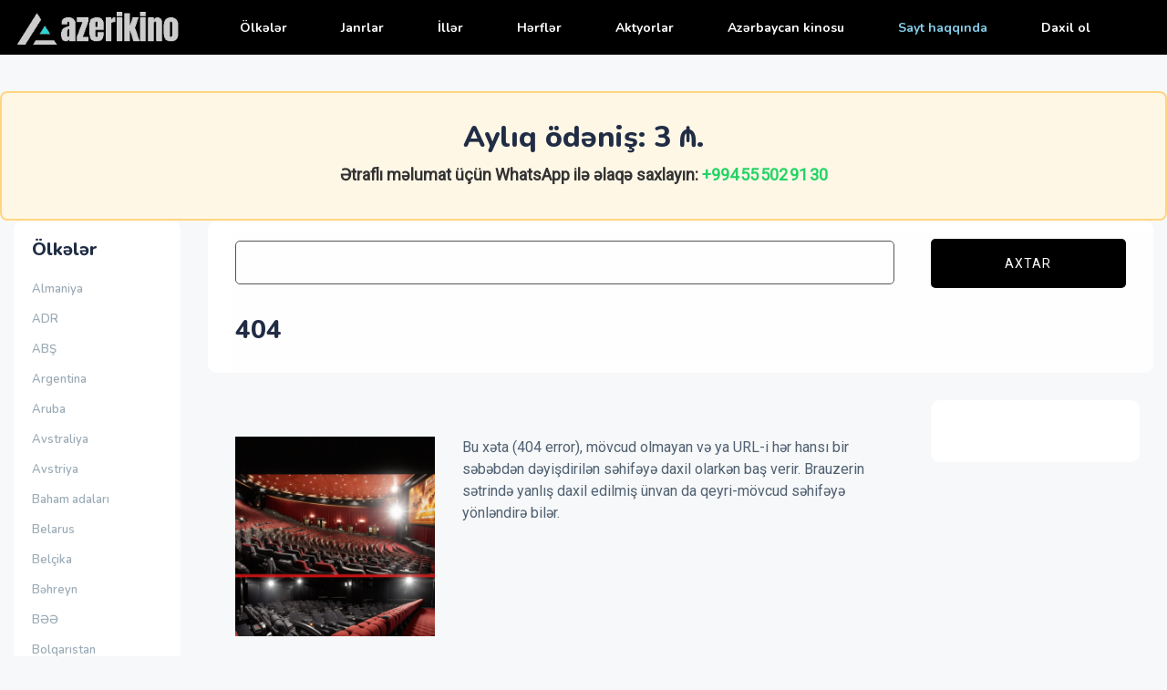

--- FILE ---
content_type: text/html; charset=UTF-8
request_url: https://www.azerikino.com/agent-yeva-2020.html
body_size: 6186
content:
<!DOCTYPE html>
<html class="no-js" lang="az"  data-x="html" data-x-toggle="html-overflow-hidden">

<head>



   <meta name="viewport" content="width=device-width, initial-scale=1">
    <link rel="stylesheet" href="/sistem/assets/css/style.css">
    <link rel="stylesheet" href="/sistem/assets/css/widgets.css">
    <link rel="stylesheet" href="/sistem/assets/css/color.css">
    <link rel="stylesheet" href="/sistem/assets/css/responsive.css">
    <link rel="stylesheet" href="/sistem/assets/css/my-style.css">

	

<title>404</title>
<meta name="description" content="" />
<!--  fb / vk -->
<meta property="og:title" content="404"/>
<meta property="og:site_name" content=""/>
<meta property="og:url" content="Azerikino/404"/>
<meta property="og:description" content=""/>
<meta property="og:image" content="Azerikino/image/seo/rlrd0lc.png"/>	
    <title>404</title>
    
    <!-- Favicon -->
    <link rel="icon" href="/image/plat/rgjw0nx.png" type="image/png" sizes="16x16">

	</head><body>

     <!-- Main Header -->
        <header class="main-header header-style-2 mb-40">
            <div class="header-bottom header-sticky background-white text-center">
                <div class="scroll-progress gradient-bg-1"></div>
                <div class="mobile_menu d-lg-none d-block"></div>
                <div class="container">
                    <div class="row">
                        <div class="col-lg-2 col-md-3">
                            <div class="header-logo d-none d-lg-block">
                                <a href="/az">
                                    <img class="logo-img d-inline" src="/image/plat/71tmu0x.png" alt="">
                                </a>
                            </div>
                            <div class="logo-tablet d-md-inline d-lg-none d-none">
                                <a href="/az">
                                    <img class="logo-img d-inline" src="/image/plat/71tmu0x.png" alt="">
                                </a>
                            </div>
                            <div class="logo-mobile d-block d-md-none">
                                <a href="/az">
                                    <img class="logo-img d-inline" src="/image/plat/ksm4dih.png" alt="">
                                </a>
                            </div>
                        </div>
                        <div class="col-lg-10 col-md-9 main-header-navigation">
                            <!-- Main-menu -->
                            <div class="main-nav text-left float-lg-left float-md-right">
                                <ul class="mobi-menu d-none menu-3-columns" id="navigation">
                                     <li class="cat-item cat-item-header cat-item-2"><a href="/olkeler">Ölkələr</a></li>
                                   </li>
									 <li class="cat-item cat-item-header cat-item-2"><a href="/janrlar">Janrlar</a></li>
                                   </li>
									 <li class="cat-item cat-item-header cat-item-2"><a href="/iller">İllər</a></li>
                                   </li>
									 <li class="cat-item cat-item-header cat-item-2"><a href="/herfler">Hərflər</a></li>
                                   </li>
									 <li class="cat-item cat-item-header cat-item-2"><a href="/aktyorlar">Aktyorlar</a></li>
                                   </li>
									 <li class="cat-item cat-item-header cat-item-2"><a href="/azerbaycan-kinosu">Azərbaycan kinosu</a></li>
                                   </li>
									 
										<li class="cat-item cat-item-header cat-item-2"><a style="color:#86CEEB;" href="/haqqimizda">Sayt haqqında</a></li>
										
										
										
										
										
										<li class="cat-item cat-item-header cat-item-2"><a style="color:white;" href="/login.php">Daxil ol</a></li>										
										
										
										
										 
                                   </li>
										
										
										
                                </ul>
                                <nav>
                                    <ul class="main-menu d-none d-lg-inline">
                                                                        
                                    
                                    
                                    
                                    
                                    
                                    
                                    
                                    
                                    
                                        <li class="mega-menu-item">
                                            <a href="/olkeler"><span class="mr-15">

                                                    
                                                </span>Ölkələr</a>

                                        </li>
                                                                           
                                    
                                    
                                    
                                    
                                    
                                    
                                    
                                    
                                    
                                        <li class="mega-menu-item">
                                            <a href="/janrlar"><span class="mr-15">

                                                    
                                                </span>Janrlar</a>

                                        </li>
                                                                           
                                    
                                    
                                    
                                    
                                    
                                    
                                    
                                    
                                    
                                        <li class="mega-menu-item">
                                            <a href="/iller"><span class="mr-15">

                                                    
                                                </span>İllər</a>

                                        </li>
                                                                           
                                    
                                    
                                    
                                    
                                    
                                    
                                    
                                    
                                    
                                        <li class="mega-menu-item">
                                            <a href="/herfler"><span class="mr-15">

                                                    
                                                </span>Hərflər</a>

                                        </li>
                                                                           
                                    
                                    
                                    
                                    
                                    
                                    
                                    
                                    
                                    
                                        <li class="mega-menu-item">
                                            <a href="/aktyorlar"><span class="mr-15">

                                                    
                                                </span>Aktyorlar</a>

                                        </li>
                                                                           
                                    
                                    
                                    
                                    
                                    
                                    
                                    
                                    
                                    
                                        <li class="mega-menu-item">
                                            <a href="/azerbaycan-kinosu"><span class="mr-15">

                                                    
                                                </span>Azərbaycan kinosu</a>

                                        </li>
                                        
                                        <li class="mega-menu-item">
                                            <a href="/haqqimizda" style="color:#86CEEB;"><span class="mr-15" >

                                                    
                                                </span>Sayt haqqında</a>

                                        </li>
                                                                                <li class="mega-menu-item">
                                            <a href="/login.php" style="color:white;"><span class="mr-15" >

                                                    
                                                </span>Daxil ol</a>

                                        </li>
                                        
                                        
                                        
                                        
                                        
                                        
                                        
                                        
                                                                            </ul>

                                </nav>
                            </div>
                          
                        </div>
                    </div>
                </div>
            </div>
        </header>
           <div style="background-color: #fff7e6; padding: 20px; border: 2px solid #ffd580; border-radius: 8px; text-align: center; font-size: 18px; font-weight: bold; color: #333;">
   
    <p style="margin: 10px 0 0 0;">
        <h2>Aylıq ödəniş: 3 ₼.</h2> Ətraflı məlumat üçün WhatsApp ilə əlaqə saxlayın: <a href="https://wa.me/994555029130" target="_blank" style="color: #25D366; text-decoration: none;">+994 55 502 91 30</a>
    </p>
</div><div style="min-height:800px;">
	
<!-- Preloader Start -->

    <div class="main-wrap">
        <!--Offcanvas sidebar-->
        <aside id="sidebar-wrapper" class="custom-scrollbar offcanvas-sidebar position-right">
            <button class="off-canvas-close"><i class="ti-close"></i></button>
            <div class="sidebar-inner">
            </div>
        </aside>
       
        <!-- Main Wrap Start -->
        <main class="position-relative">
            <div class="container">

                                <!--Content-->
                <div class="row">
                    <!-- sidebar-left -->
                     <!-- sidebar-left -->
                    <div class="col-lg-2 col-md-3 primary-sidebar sticky-sidebar sidebar-left order-2 order-md-1">
                                                
                        
                        
                        
                        
                        
                        
                        
                        <!-- Widget Weather -->
                        <div class="sidebar-widget widget_categories border-radius-10 bg-white mb-30">
                            <div class="widget-header position-relative mb-15">
                                <h5 class="widget-title"><a href="/olkeler"><strong>Ölkələr</strong></a></h5>
                            </div>
                            <ul class="font-small text-muted">
                                				
                                    		<li class="cat-item cat-item-2"><a href="/almaniya"><span class="mr-10">
                                            Almaniya</a></li>
	                                     		
                                    		<li class="cat-item cat-item-2"><a href="/almaniya-demokratik-respublikasi"><span class="mr-10">
                                            ADR</a></li>
	                                     		
                                    		<li class="cat-item cat-item-2"><a href="/amerika-birlesmis-statlari"><span class="mr-10">
                                            ABŞ</a></li>
	                                     		
                                    		<li class="cat-item cat-item-2"><a href="/argentina"><span class="mr-10">
                                            Argentina</a></li>
	                                     		
                                    		<li class="cat-item cat-item-2"><a href="/aruba"><span class="mr-10">
                                            Aruba</a></li>
	                                     		
                                    		<li class="cat-item cat-item-2"><a href="/Avstraliya"><span class="mr-10">
                                            Avstraliya</a></li>
	                                     		
                                    		<li class="cat-item cat-item-2"><a href="/avstriya"><span class="mr-10">
                                            Avstriya</a></li>
	                                     		
                                    		<li class="cat-item cat-item-2"><a href="/baham-adalari"><span class="mr-10">
                                            Baham adaları</a></li>
	                                     		
                                    		<li class="cat-item cat-item-2"><a href="/belarus"><span class="mr-10">
                                            Belarus</a></li>
	                                     		
                                    		<li class="cat-item cat-item-2"><a href="/belcika"><span class="mr-10">
                                            Belçika</a></li>
	                                     		
                                    		<li class="cat-item cat-item-2"><a href="/behreyn"><span class="mr-10">
                                            Bəhreyn</a></li>
	                                     		
                                    		<li class="cat-item cat-item-2"><a href="/birlesmis-ereb-emirlikleri"><span class="mr-10">
                                            BƏƏ</a></li>
	                                     		
                                    		<li class="cat-item cat-item-2"><a href="/bolqaristan"><span class="mr-10">
                                            Bolqarıstan</a></li>
	                                     		
                                    		<li class="cat-item cat-item-2"><a href="/boyuk-britaniya"><span class="mr-10">
                                            Böyük Britaniya</a></li>
	                                     		
                                    		<li class="cat-item cat-item-2"><a href="/braziliya"><span class="mr-10">
                                            Braziliya</a></li>
	                                     		
                                    		<li class="cat-item cat-item-2"><a href="/cenubi-afrika-respublikasi"><span class="mr-10">
                                            CAR</a></li>
	                                     		
                                    		<li class="cat-item cat-item-2"><a href="/cenubi-koreya"><span class="mr-10">
                                            Cənubi Koreya</a></li>
	                                     		
                                    		<li class="cat-item cat-item-2"><a href="/cexiya"><span class="mr-10">
                                            Çexiya</a></li>
	                                     		
                                    		<li class="cat-item cat-item-2"><a href="/cexoslovakiya"><span class="mr-10">
                                            Çexoslovakiya</a></li>
	                                     		
                                    		<li class="cat-item cat-item-2"><a href="/cili"><span class="mr-10">
                                            Çili</a></li>
	                                     		
                                    		<li class="cat-item cat-item-2"><a href="/cin-xalq-respublikasi"><span class="mr-10">
                                            Çin</a></li>
	                                     		
                                    		<li class="cat-item cat-item-2"><a href="/danimarka"><span class="mr-10">
                                            Danimarka</a></li>
	                                     		
                                    		<li class="cat-item cat-item-2"><a href="/dominikan"><span class="mr-10">
                                            Dominikan</a></li>
	                                     		
                                    		<li class="cat-item cat-item-2"><a href="/estoniya"><span class="mr-10">
                                            Estoniya</a></li>
	                                     		
                                    		<li class="cat-item cat-item-2"><a href="/elcezair"><span class="mr-10">
                                            Əlcəzair</a></li>
	                                     		
                                    		<li class="cat-item cat-item-2"><a href="/filippin"><span class="mr-10">
                                            Filippin</a></li>
	                                     		
                                    		<li class="cat-item cat-item-2"><a href="/finlandiya"><span class="mr-10">
                                            Finlandiya</a></li>
	                                     		
                                    		<li class="cat-item cat-item-2"><a href="/fransa"><span class="mr-10">
                                            Fransa</a></li>
	                                     		
                                    		<li class="cat-item cat-item-2"><a href="/gurcustan"><span class="mr-10">
                                            Gürcüstan</a></li>
	                                     		
                                    		<li class="cat-item cat-item-2"><a href="/hindistan"><span class="mr-10">
                                            Hindistan</a></li>
	                                     		
                                    		<li class="cat-item cat-item-2"><a href="/honq-konq"><span class="mr-10">
                                            Honq Konq</a></li>
	                                     		
                                    		<li class="cat-item cat-item-2"><a href="/xorvatiya"><span class="mr-10">
                                            Xorvatiya</a></li>
	                                     		
                                    		<li class="cat-item cat-item-2"><a href="/indoneziya"><span class="mr-10">
                                            İndoneziya</a></li>
	                                     		
                                    		<li class="cat-item cat-item-2"><a href="/iordaniya"><span class="mr-10">
                                            İordaniya</a></li>
	                                     		
                                    		<li class="cat-item cat-item-2"><a href="/iran"><span class="mr-10">
                                            İran</a></li>
	                                     		
                                    		<li class="cat-item cat-item-2"><a href="/irlandiya"><span class="mr-10">
                                            İrlandiya</a></li>
	                                     		
                                    		<li class="cat-item cat-item-2"><a href="/islandiya"><span class="mr-10">
                                            İslandiya</a></li>
	                                     		
                                    		<li class="cat-item cat-item-2"><a href="/ispaniya"><span class="mr-10">
                                            İspaniya</a></li>
	                                     		
                                    		<li class="cat-item cat-item-2"><a href="/israil"><span class="mr-10">
                                            İsrail</a></li>
	                                     		
                                    		<li class="cat-item cat-item-2"><a href="/isvec"><span class="mr-10">
                                            İsveç</a></li>
	                                     		
                                    		<li class="cat-item cat-item-2"><a href="/isvecre"><span class="mr-10">
                                            İsveçrə</a></li>
	                                     		
                                    		<li class="cat-item cat-item-2"><a href="/italiya"><span class="mr-10">
                                            İtaliya</a></li>
	                                     		
                                    		<li class="cat-item cat-item-2"><a href="/kamboca"><span class="mr-10">
                                            Kamboca</a></li>
	                                     		
                                    		<li class="cat-item cat-item-2"><a href="/kanada"><span class="mr-10">
                                            Kanada</a></li>
	                                     		
                                    		<li class="cat-item cat-item-2"><a href="/kayman-adalari"><span class="mr-10">
                                            Kayman adaları</a></li>
	                                     		
                                    		<li class="cat-item cat-item-2"><a href="/kipr"><span class="mr-10">
                                            Kipr</a></li>
	                                     		
                                    		<li class="cat-item cat-item-2"><a href="/kolumbiya"><span class="mr-10">
                                            Kolumbiya</a></li>
	                                     		
                                    		<li class="cat-item cat-item-2"><a href="/kuba"><span class="mr-10">
                                            Kuba</a></li>
	                                     		
                                    		<li class="cat-item cat-item-2"><a href="/qazaxistan"><span class="mr-10">
                                            Qazaxıstan</a></li>
	                                     		
                                    		<li class="cat-item cat-item-2"><a href="/qeter"><span class="mr-10">
                                            Qətər</a></li>
	                                     		
                                    		<li class="cat-item cat-item-2"><a href="/qirgizistan"><span class="mr-10">
                                            Qırğızıstan</a></li>
	                                     		
                                    		<li class="cat-item cat-item-2"><a href="/lixtensteyn"><span class="mr-10">
                                            Lixtenşteyn</a></li>
	                                     		
                                    		<li class="cat-item cat-item-2"><a href="/litva"><span class="mr-10">
                                            Litva</a></li>
	                                     		
                                    		<li class="cat-item cat-item-2"><a href="/livan"><span class="mr-10">
                                            Livan</a></li>
	                                     		
                                    		<li class="cat-item cat-item-2"><a href="/liviya"><span class="mr-10">
                                            Liviya</a></li>
	                                     		
                                    		<li class="cat-item cat-item-2"><a href="/luksemburq"><span class="mr-10">
                                            Lüksemburq</a></li>
	                                     		
                                    		<li class="cat-item cat-item-2"><a href="/macaristan"><span class="mr-10">
                                            Macarıstan</a></li>
	                                     		
                                    		<li class="cat-item cat-item-2"><a href="/malta"><span class="mr-10">
                                            Malta</a></li>
	                                     		
                                    		<li class="cat-item cat-item-2"><a href="/meksika"><span class="mr-10">
                                            Meksika</a></li>
	                                     		
                                    		<li class="cat-item cat-item-2"><a href="/men-adasi"><span class="mr-10">
                                            Men adası</a></li>
	                                     		
                                    		<li class="cat-item cat-item-2"><a href="/merakes"><span class="mr-10">
                                            Mərakeş</a></li>
	                                     		
                                    		<li class="cat-item cat-item-2"><a href="/misir"><span class="mr-10">
                                            Misir</a></li>
	                                     		
                                    		<li class="cat-item cat-item-2"><a href="/monako"><span class="mr-10">
                                            Monako</a></li>
	                                     		
                                    		<li class="cat-item cat-item-2"><a href="/namibiya"><span class="mr-10">
                                            Namibiya</a></li>
	                                     		
                                    		<li class="cat-item cat-item-2"><a href="/niderland"><span class="mr-10">
                                            Niderland</a></li>
	                                     		
                                    		<li class="cat-item cat-item-2"><a href="/norvec"><span class="mr-10">
                                            Norveç</a></li>
	                                     		
                                    		<li class="cat-item cat-item-2"><a href="/ozbekistan"><span class="mr-10">
                                            Özbəkistan</a></li>
	                                     		
                                    		<li class="cat-item cat-item-2"><a href="/peru"><span class="mr-10">
                                            Peru</a></li>
	                                     		
                                    		<li class="cat-item cat-item-2"><a href="/polsa"><span class="mr-10">
                                            Polşa</a></li>
	                                     		
                                    		<li class="cat-item cat-item-2"><a href="/portuqaliya"><span class="mr-10">
                                            Portuqaliya</a></li>
	                                     		
                                    		<li class="cat-item cat-item-2"><a href="/puerto-riko"><span class="mr-10">
                                            Puerto Riko</a></li>
	                                     		
                                    		<li class="cat-item cat-item-2"><a href="/ruminiya"><span class="mr-10">
                                            Rumıniya</a></li>
	                                     		
                                    		<li class="cat-item cat-item-2"><a href="/rusiya"><span class="mr-10">
                                            Rusiya</a></li>
	                                     		
                                    		<li class="cat-item cat-item-2"><a href="/serbiya"><span class="mr-10">
                                            Serbiya</a></li>
	                                     		
                                    		<li class="cat-item cat-item-2"><a href="/sinqapur"><span class="mr-10">
                                            Sinqapur</a></li>
	                                     		
                                    		<li class="cat-item cat-item-2"><a href="/slovakiya"><span class="mr-10">
                                            Slovakiya</a></li>
	                                     		
                                    		<li class="cat-item cat-item-2"><a href="/sloveniya"><span class="mr-10">
                                            Sloveniya</a></li>
	                                     		
                                    		<li class="cat-item cat-item-2"><a href="/suriya"><span class="mr-10">
                                            Suriya</a></li>
	                                     		
                                    		<li class="cat-item cat-item-2"><a href="/tacikistan"><span class="mr-10">
                                            Tacikistan</a></li>
	                                     		
                                    		<li class="cat-item cat-item-2"><a href="/tayland"><span class="mr-10">
                                            Tayland</a></li>
	                                     		
                                    		<li class="cat-item cat-item-2"><a href="/tayvan"><span class="mr-10">
                                            Tayvan</a></li>
	                                     		
                                    		<li class="cat-item cat-item-2"><a href="/tunis"><span class="mr-10">
                                            Tunis</a></li>
	                                     		
                                    		<li class="cat-item cat-item-2"><a href="/turkiye"><span class="mr-10">
                                            Türkiyə</a></li>
	                                     		
                                    		<li class="cat-item cat-item-2"><a href="/turkmenistan"><span class="mr-10">
                                            Türkmənistan</a></li>
	                                     		
                                    		<li class="cat-item cat-item-2"><a href="/ukrayna"><span class="mr-10">
                                            Ukrayna</a></li>
	                                     		
                                    		<li class="cat-item cat-item-2"><a href="/uruqvay"><span class="mr-10">
                                            Uruqvay</a></li>
	                                     		
                                    		<li class="cat-item cat-item-2"><a href="/vyetnam"><span class="mr-10">
                                            Vyetnam</a></li>
	                                     		
                                    		<li class="cat-item cat-item-2"><a href="/yaponiya"><span class="mr-10">
                                            Yaponiya</a></li>
	                                     		
                                    		<li class="cat-item cat-item-2"><a href="/yeni-zelandiya"><span class="mr-10">
                                            Yeni Zelandiya</a></li>
	                                     		
                                    		<li class="cat-item cat-item-2"><a href="/yuqoslaviya"><span class="mr-10">
                                            Yuqoslaviya</a></li>
	                                     		
                                    		<li class="cat-item cat-item-2"><a href="/zambiya"><span class="mr-10">
                                            Zambiya</a></li>
	                                                                 </ul>
                        </div>
                        					
                                                
                        
                        
                        
                        
                        
                        
                        
                        <!-- Widget Weather -->
                        <div class="sidebar-widget widget_categories border-radius-10 bg-white mb-30">
                            <div class="widget-header position-relative mb-15">
                                <h5 class="widget-title"><a href="/janrlar"><strong>Janrlar</strong></a></h5>
                            </div>
                            <ul class="font-small text-muted">
                                				
                                    		<li class="cat-item cat-item-2"><a href="/aile"><span class="mr-10">
                                            Ailə</a></li>
	                                     		
                                    		<li class="cat-item cat-item-2"><a href="/bioqrafiya"><span class="mr-10">
                                            Bioqrafiya</a></li>
	                                     		
                                    		<li class="cat-item cat-item-2"><a href="/cinayet"><span class="mr-10">
                                            Cinayət</a></li>
	                                     		
                                    		<li class="cat-item cat-item-2"><a href="/cizgi"><span class="mr-10">
                                            Cizgi</a></li>
	                                     		
                                    		<li class="cat-item cat-item-2"><a href="/dehset"><span class="mr-10">
                                            Dəhşət</a></li>
	                                     		
                                    		<li class="cat-item cat-item-2"><a href="/dram"><span class="mr-10">
                                            Dram</a></li>
	                                     		
                                    		<li class="cat-item cat-item-2"><a href="/eksn"><span class="mr-10">
                                            Ekşn</a></li>
	                                     		
                                    		<li class="cat-item cat-item-2"><a href="/fantastika"><span class="mr-10">
                                            Fantastika</a></li>
	                                     		
                                    		<li class="cat-item cat-item-2"><a href="/fantaziya"><span class="mr-10">
                                            Fantaziya</a></li>
	                                     		
                                    		<li class="cat-item cat-item-2"><a href="/idman"><span class="mr-10">
                                            İdman</a></li>
	                                     		
                                    		<li class="cat-item cat-item-2"><a href="/komediya"><span class="mr-10">
                                            Komediya</a></li>
	                                     		
                                    		<li class="cat-item cat-item-2"><a href="/macera"><span class="mr-10">
                                            Macəra</a></li>
	                                     		
                                    		<li class="cat-item cat-item-2"><a href="/musiqi"><span class="mr-10">
                                            Musiqi</a></li>
	                                     		
                                    		<li class="cat-item cat-item-2"><a href="/muemma"><span class="mr-10">
                                            Müəmma</a></li>
	                                     		
                                    		<li class="cat-item cat-item-2"><a href="/muharibe"><span class="mr-10">
                                            Müharibə</a></li>
	                                     		
                                    		<li class="cat-item cat-item-2"><a href="/muzikl"><span class="mr-10">
                                            Müzikl</a></li>
	                                     		
                                    		<li class="cat-item cat-item-2"><a href="/romantika"><span class="mr-10">
                                            Romantika</a></li>
	                                     		
                                    		<li class="cat-item cat-item-2"><a href="/tarixi"><span class="mr-10">
                                            Tarixi</a></li>
	                                     		
                                    		<li class="cat-item cat-item-2"><a href="/triller"><span class="mr-10">
                                            Triller</a></li>
	                                     		
                                    		<li class="cat-item cat-item-2"><a href="/vestern"><span class="mr-10">
                                            Vestern</a></li>
	                                                                 </ul>
                        </div>
                        					
                                                
                        
                        
                        
                        
                        
                        
                        
                        <!-- Widget Weather -->
                        <div class="sidebar-widget widget_categories border-radius-10 bg-white mb-30">
                            <div class="widget-header position-relative mb-15">
                                <h5 class="widget-title"><a href="/iller"><strong>İllər</strong></a></h5>
                            </div>
                            <ul class="font-small text-muted">
                                				
                                    		<li class="cat-item cat-item-2"><a href="/2024"><span class="mr-10">
                                            2024</a></li>
	                                     		
                                    		<li class="cat-item cat-item-2"><a href="/2023"><span class="mr-10">
                                            2023</a></li>
	                                     		
                                    		<li class="cat-item cat-item-2"><a href="/2022"><span class="mr-10">
                                            2022</a></li>
	                                     		
                                    		<li class="cat-item cat-item-2"><a href="/2021"><span class="mr-10">
                                            2021</a></li>
	                                     		
                                    		<li class="cat-item cat-item-2"><a href="/2020"><span class="mr-10">
                                            2020</a></li>
	                                     		
                                    		<li class="cat-item cat-item-2"><a href="/2019"><span class="mr-10">
                                            2019</a></li>
	                                     		
                                    		<li class="cat-item cat-item-2"><a href="/2018"><span class="mr-10">
                                            2018</a></li>
	                                     		
                                    		<li class="cat-item cat-item-2"><a href="/2017"><span class="mr-10">
                                            2017</a></li>
	                                     		
                                    		<li class="cat-item cat-item-2"><a href="/2016"><span class="mr-10">
                                            2016</a></li>
	                                     		
                                    		<li class="cat-item cat-item-2"><a href="/2015"><span class="mr-10">
                                            2015</a></li>
	                                     		
                                    		<li class="cat-item cat-item-2"><a href="/2014"><span class="mr-10">
                                            2014</a></li>
	                                     		
                                    		<li class="cat-item cat-item-2"><a href="/2013"><span class="mr-10">
                                            2013</a></li>
	                                     		
                                    		<li class="cat-item cat-item-2"><a href="/2012"><span class="mr-10">
                                            2012</a></li>
	                                     		
                                    		<li class="cat-item cat-item-2"><a href="/2011"><span class="mr-10">
                                            2011</a></li>
	                                     		
                                    		<li class="cat-item cat-item-2"><a href="/2010"><span class="mr-10">
                                            2010</a></li>
	                                     		
                                    		<li class="cat-item cat-item-2"><a href="/2009"><span class="mr-10">
                                            2009</a></li>
	                                     		
                                    		<li class="cat-item cat-item-2"><a href="/2008"><span class="mr-10">
                                            2008</a></li>
	                                     		
                                    		<li class="cat-item cat-item-2"><a href="/2007"><span class="mr-10">
                                            2007</a></li>
	                                     		
                                    		<li class="cat-item cat-item-2"><a href="/2006"><span class="mr-10">
                                            2006</a></li>
	                                     		
                                    		<li class="cat-item cat-item-2"><a href="/2005"><span class="mr-10">
                                            2005</a></li>
	                                     		
                                    		<li class="cat-item cat-item-2"><a href="/2004"><span class="mr-10">
                                            2004</a></li>
	                                     		
                                    		<li class="cat-item cat-item-2"><a href="/2003"><span class="mr-10">
                                            2003</a></li>
	                                     		
                                    		<li class="cat-item cat-item-2"><a href="/2002"><span class="mr-10">
                                            2002</a></li>
	                                     		
                                    		<li class="cat-item cat-item-2"><a href="/2001"><span class="mr-10">
                                            2001</a></li>
	                                     		
                                    		<li class="cat-item cat-item-2"><a href="/2000"><span class="mr-10">
                                            2000</a></li>
	                                     		
                                    		<li class="cat-item cat-item-2"><a href="/1999"><span class="mr-10">
                                            1999</a></li>
	                                     		
                                    		<li class="cat-item cat-item-2"><a href="/1998"><span class="mr-10">
                                            1998</a></li>
	                                     		
                                    		<li class="cat-item cat-item-2"><a href="/1997"><span class="mr-10">
                                            1997</a></li>
	                                     		
                                    		<li class="cat-item cat-item-2"><a href="/1996"><span class="mr-10">
                                            1996</a></li>
	                                     		
                                    		<li class="cat-item cat-item-2"><a href="/1995"><span class="mr-10">
                                            1995</a></li>
	                                     		
                                    		<li class="cat-item cat-item-2"><a href="/1994"><span class="mr-10">
                                            1994</a></li>
	                                     		
                                    		<li class="cat-item cat-item-2"><a href="/1993"><span class="mr-10">
                                            1993</a></li>
	                                     		
                                    		<li class="cat-item cat-item-2"><a href="/1992"><span class="mr-10">
                                            1992</a></li>
	                                     		
                                    		<li class="cat-item cat-item-2"><a href="/1991"><span class="mr-10">
                                            1991</a></li>
	                                     		
                                    		<li class="cat-item cat-item-2"><a href="/1990"><span class="mr-10">
                                            1990</a></li>
	                                     		
                                    		<li class="cat-item cat-item-2"><a href="/1989"><span class="mr-10">
                                            1989</a></li>
	                                     		
                                    		<li class="cat-item cat-item-2"><a href="/1988"><span class="mr-10">
                                            1988</a></li>
	                                     		
                                    		<li class="cat-item cat-item-2"><a href="/1987"><span class="mr-10">
                                            1987</a></li>
	                                     		
                                    		<li class="cat-item cat-item-2"><a href="/1986"><span class="mr-10">
                                            1986</a></li>
	                                     		
                                    		<li class="cat-item cat-item-2"><a href="/1985"><span class="mr-10">
                                            1985</a></li>
	                                     		
                                    		<li class="cat-item cat-item-2"><a href="/1984"><span class="mr-10">
                                            1984</a></li>
	                                     		
                                    		<li class="cat-item cat-item-2"><a href="/1983"><span class="mr-10">
                                            1983</a></li>
	                                     		
                                    		<li class="cat-item cat-item-2"><a href="/1982"><span class="mr-10">
                                            1982</a></li>
	                                     		
                                    		<li class="cat-item cat-item-2"><a href="/1981"><span class="mr-10">
                                            1981</a></li>
	                                     		
                                    		<li class="cat-item cat-item-2"><a href="/1980"><span class="mr-10">
                                            1980</a></li>
	                                     		
                                    		<li class="cat-item cat-item-2"><a href="/1979"><span class="mr-10">
                                            1979</a></li>
	                                     		
                                    		<li class="cat-item cat-item-2"><a href="/1978"><span class="mr-10">
                                            1978</a></li>
	                                     		
                                    		<li class="cat-item cat-item-2"><a href="/1977"><span class="mr-10">
                                            1977</a></li>
	                                     		
                                    		<li class="cat-item cat-item-2"><a href="/1976"><span class="mr-10">
                                            1976</a></li>
	                                     		
                                    		<li class="cat-item cat-item-2"><a href="/1975"><span class="mr-10">
                                            1975</a></li>
	                                     		
                                    		<li class="cat-item cat-item-2"><a href="/1974"><span class="mr-10">
                                            1974</a></li>
	                                     		
                                    		<li class="cat-item cat-item-2"><a href="/1973"><span class="mr-10">
                                            1973</a></li>
	                                     		
                                    		<li class="cat-item cat-item-2"><a href="/1972"><span class="mr-10">
                                            1972</a></li>
	                                     		
                                    		<li class="cat-item cat-item-2"><a href="/1971"><span class="mr-10">
                                            1971</a></li>
	                                     		
                                    		<li class="cat-item cat-item-2"><a href="/1970"><span class="mr-10">
                                            1970</a></li>
	                                     		
                                    		<li class="cat-item cat-item-2"><a href="/1969"><span class="mr-10">
                                            1969</a></li>
	                                     		
                                    		<li class="cat-item cat-item-2"><a href="/1968"><span class="mr-10">
                                            1968</a></li>
	                                     		
                                    		<li class="cat-item cat-item-2"><a href="/1967"><span class="mr-10">
                                            1967</a></li>
	                                     		
                                    		<li class="cat-item cat-item-2"><a href="/1966"><span class="mr-10">
                                            1966</a></li>
	                                     		
                                    		<li class="cat-item cat-item-2"><a href="/1965"><span class="mr-10">
                                            1965</a></li>
	                                     		
                                    		<li class="cat-item cat-item-2"><a href="/1964"><span class="mr-10">
                                            1964</a></li>
	                                     		
                                    		<li class="cat-item cat-item-2"><a href="/1963"><span class="mr-10">
                                            1963</a></li>
	                                     		
                                    		<li class="cat-item cat-item-2"><a href="/1962"><span class="mr-10">
                                            1962</a></li>
	                                     		
                                    		<li class="cat-item cat-item-2"><a href="/1961"><span class="mr-10">
                                            1961</a></li>
	                                     		
                                    		<li class="cat-item cat-item-2"><a href="/1960"><span class="mr-10">
                                            1960</a></li>
	                                     		
                                    		<li class="cat-item cat-item-2"><a href="/1959"><span class="mr-10">
                                            1959</a></li>
	                                     		
                                    		<li class="cat-item cat-item-2"><a href="/1958"><span class="mr-10">
                                            1958</a></li>
	                                     		
                                    		<li class="cat-item cat-item-2"><a href="/1957"><span class="mr-10">
                                            1957</a></li>
	                                     		
                                    		<li class="cat-item cat-item-2"><a href="/1956"><span class="mr-10">
                                            1956</a></li>
	                                     		
                                    		<li class="cat-item cat-item-2"><a href="/1955"><span class="mr-10">
                                            1955</a></li>
	                                     		
                                    		<li class="cat-item cat-item-2"><a href="/1954"><span class="mr-10">
                                            1954</a></li>
	                                     		
                                    		<li class="cat-item cat-item-2"><a href="/1953"><span class="mr-10">
                                            1953</a></li>
	                                     		
                                    		<li class="cat-item cat-item-2"><a href="/1947"><span class="mr-10">
                                            1947</a></li>
	                                     		
                                    		<li class="cat-item cat-item-2"><a href="/1946"><span class="mr-10">
                                            1946</a></li>
	                                     		
                                    		<li class="cat-item cat-item-2"><a href="/1944"><span class="mr-10">
                                            1944</a></li>
	                                     		
                                    		<li class="cat-item cat-item-2"><a href="/1941"><span class="mr-10">
                                            1941</a></li>
	                                     		
                                    		<li class="cat-item cat-item-2"><a href="/1940"><span class="mr-10">
                                            1940</a></li>
	                                     		
                                    		<li class="cat-item cat-item-2"><a href="/1939"><span class="mr-10">
                                            1939</a></li>
	                                     		
                                    		<li class="cat-item cat-item-2"><a href="/1938"><span class="mr-10">
                                            1938</a></li>
	                                     		
                                    		<li class="cat-item cat-item-2"><a href="/1936"><span class="mr-10">
                                            1936</a></li>
	                                     		
                                    		<li class="cat-item cat-item-2"><a href="/1932"><span class="mr-10">
                                            1932</a></li>
	                                     		
                                    		<li class="cat-item cat-item-2"><a href="/1928"><span class="mr-10">
                                            1928</a></li>
	                                     		
                                    		<li class="cat-item cat-item-2"><a href="/1925"><span class="mr-10">
                                            1925</a></li>
	                                                                 </ul>
                        </div>
                        					
                                                
                        
                        
                        
                        
                        
                        
                        
                        <!-- Widget Weather -->
                        <div class="sidebar-widget widget_categories border-radius-10 bg-white mb-30">
                            <div class="widget-header position-relative mb-15">
                                <h5 class="widget-title"><a href="/herfler"><strong>Hərflər</strong></a></h5>
                            </div>
                            <ul class="font-small text-muted">
                                				
                                    		<li class="cat-item cat-item-2"><a href="/reqem"><span class="mr-10">
                                            Rəqəm</a></li>
	                                     		
                                    		<li class="cat-item cat-item-2"><a href="/a-herfi"><span class="mr-10">
                                            A hərfi</a></li>
	                                     		
                                    		<li class="cat-item cat-item-2"><a href="/b-herfi"><span class="mr-10">
                                            B hərfi</a></li>
	                                     		
                                    		<li class="cat-item cat-item-2"><a href="/c-herfi"><span class="mr-10">
                                            C hərfi</a></li>
	                                     		
                                    		<li class="cat-item cat-item-2"><a href="/ch-herfi"><span class="mr-10">
                                            Ç hərfi</a></li>
	                                     		
                                    		<li class="cat-item cat-item-2"><a href="/d-herfi"><span class="mr-10">
                                            D hərfi</a></li>
	                                     		
                                    		<li class="cat-item cat-item-2"><a href="/e-herfi"><span class="mr-10">
                                            E hərfi</a></li>
	                                     		
                                    		<li class="cat-item cat-item-2"><a href="/herf-e"><span class="mr-10">
                                            Ə hərfi</a></li>
	                                     		
                                    		<li class="cat-item cat-item-2"><a href="/f-herfi"><span class="mr-10">
                                            F hərfi</a></li>
	                                     		
                                    		<li class="cat-item cat-item-2"><a href="/g-herfi"><span class="mr-10">
                                            G hərfi</a></li>
	                                     		
                                    		<li class="cat-item cat-item-2"><a href="/h-herfi"><span class="mr-10">
                                            H hərfi</a></li>
	                                     		
                                    		<li class="cat-item cat-item-2"><a href="/x-herfi"><span class="mr-10">
                                            X hərfi</a></li>
	                                     		
                                    		<li class="cat-item cat-item-2"><a href="/i-herfi"><span class="mr-10">
                                            İ hərfi</a></li>
	                                     		
                                    		<li class="cat-item cat-item-2"><a href="/j-herfi"><span class="mr-10">
                                            J hərfi</a></li>
	                                     		
                                    		<li class="cat-item cat-item-2"><a href="/k-herfi"><span class="mr-10">
                                            K hərfi</a></li>
	                                     		
                                    		<li class="cat-item cat-item-2"><a href="/q-herfi"><span class="mr-10">
                                            Q hərfi</a></li>
	                                     		
                                    		<li class="cat-item cat-item-2"><a href="/l-herfi"><span class="mr-10">
                                            L hərfi</a></li>
	                                     		
                                    		<li class="cat-item cat-item-2"><a href="/m-herfi"><span class="mr-10">
                                            M hərfi</a></li>
	                                     		
                                    		<li class="cat-item cat-item-2"><a href="/n-herfi"><span class="mr-10">
                                            N hərfi</a></li>
	                                     		
                                    		<li class="cat-item cat-item-2"><a href="/o-herfi"><span class="mr-10">
                                            O hərfi</a></li>
	                                     		
                                    		<li class="cat-item cat-item-2"><a href="/herf-o"><span class="mr-10">
                                            Ö hərfi</a></li>
	                                     		
                                    		<li class="cat-item cat-item-2"><a href="/p-herfi"><span class="mr-10">
                                            P hərfi</a></li>
	                                     		
                                    		<li class="cat-item cat-item-2"><a href="/r-herfi"><span class="mr-10">
                                            R hərfi</a></li>
	                                     		
                                    		<li class="cat-item cat-item-2"><a href="/s-herfi"><span class="mr-10">
                                            S hərfi</a></li>
	                                     		
                                    		<li class="cat-item cat-item-2"><a href="/herf-s"><span class="mr-10">
                                            Ş hərfi</a></li>
	                                     		
                                    		<li class="cat-item cat-item-2"><a href="/t-herfi"><span class="mr-10">
                                            T hərfi</a></li>
	                                     		
                                    		<li class="cat-item cat-item-2"><a href="/u-herfi"><span class="mr-10">
                                            U hərfi</a></li>
	                                     		
                                    		<li class="cat-item cat-item-2"><a href="/herf-u"><span class="mr-10">
                                            Ü hərfi</a></li>
	                                     		
                                    		<li class="cat-item cat-item-2"><a href="/v-herfi"><span class="mr-10">
                                            V hərfi</a></li>
	                                     		
                                    		<li class="cat-item cat-item-2"><a href="/y-herfi"><span class="mr-10">
                                            Y hərfi</a></li>
	                                     		
                                    		<li class="cat-item cat-item-2"><a href="/z-herfi"><span class="mr-10">
                                            Z hərfi</a></li>
	                                                                 </ul>
                        </div>
                        					
                                                
                        
                        
                        
                        
                        
                        
                        
                        <!-- Widget Weather -->
                        <div class="sidebar-widget widget_categories border-radius-10 bg-white mb-30">
                            <div class="widget-header position-relative mb-15">
                                <h5 class="widget-title"><a href="/aktyorlar"><strong>Aktyorlar</strong></a></h5>
                            </div>
                            <ul class="font-small text-muted">
                                		                            </ul>
                        </div>
                        					
                                                
                        
                        
                        
                        
                        
                        
                        
                        <!-- Widget Weather -->
                        <div class="sidebar-widget widget_categories border-radius-10 bg-white mb-30">
                            <div class="widget-header position-relative mb-15">
                                <h5 class="widget-title"><a href="/azerbaycan-kinosu"><strong>Azərbaycan kinosu</strong></a></h5>
                            </div>
                            <ul class="font-small text-muted">
                                		                            </ul>
                        </div>
                        					
                                            </div>                    <!-- main content -->
                    <div class="col-lg-10 col-md-9 order-1 order-md-2">
                        <div class="row">
                            <div class="col-lg-12 col-md-12">
                                <div class="latest-post mb-50">
                                   
                                    <div class="loop-list-style-1">
                    				 
                                        <article  class="first-post p-10 background-white border-radius-10 mb-30 wow fadeIn animated">
                                            <form action="/" method="post">
                                            		<div class="container"><div class="row">
                                            			<div class=" col-lg-9" style="padding:12px 20px">
	                                            			<input class="form-control" value="" style="border:1px solid #555;" name="src">
	                                            		</div>
	                                            		
		                                            	<div class=" col-lg-3" style="padding:10px 20px">
	                                            			<button class="btn btn-primary btn-block" style="background:#000;cursor:pointer;">Axtar</button>
	                                            		</div>
                                            		</div></div>
                                            </form>
                                            
	                                           
		                                    <div
                                                class=" ">
                                                
                                               
                                                <h3 style="margin:20px;">404</h3>
                                            </div>
                                            
                                        </article>
                                        			<div class="d-lg-none">
			                                                <center>
			                                                   
			                                                      <!-- Zona 1/300x250 -->
																	<script async src="//code.ainsyndication.com/v2/js/slot.js?24062024"></script>
																	<ins class="ainsyndication" style="display:block; width: 300px; height: 250px;" data-ad-slot="11797"></ins>
																	<!-- Zona 1/300x250 -->
		                                          			</center>
		                                     		</div>
                                        <div class="container">
                                        	<div class="row">
		                                        <div class="col-md-9"> 
		                                        
		                                        	<div class="container" style="margin-top:40px;">
		                                        		<div class="row">
		                                        			<div class="col-lg-4">
		                                        				<img src="/image/kat/rlrd0lctvxsbs8.png" width="100%">
		                                        			</div>
		                                        		<div  class="col-lg-8">
		                                        				<p>Bu xəta (404 error), m&ouml;vcud olmayan və ya URL-i hər hansı bir səbəbdən dəyişdirilən səhifəyə daxil olarkən baş verir. Brauzerin sətrində yanlış daxil edilmiş &uuml;nvan da&nbsp;qeyri-m&ouml;vcud səhifəyə y&ouml;nləndirə bilər.&nbsp;</p>		                                        		</div>
		                                        	</div>
		                                        	<div class="d-lg-none" style="margin:20px 0;">
			                                                
			                                                   <center>
			                                                        <!-- Zona2/300x250 -->
																	<script async src="//code.ainsyndication.com/v2/js/slot.js?24062024"></script>
																	<ins class="ainsyndication" style="display:block; width: 300px; height: 250px;" data-ad-slot="11798"></ins>
																	<!-- Zona2/300x250 -->
																	<br>
																	<!-- Zona 3/300x250 -->
																	<script async src="//code.ainsyndication.com/v2/js/slot.js?24062024"></script>
																	<ins class="ainsyndication" style="display:block; width: 300px; height: 250px;" data-ad-slot="11799"></ins>
																	<!-- Zona 3/300x250 -->
			                                                   </center>
			                                               
		                                           
		                                            </div>
		                                        </div>	
												
															
		                                        </div>
		                                        <div class="col-lg-3 d-none d-lg-block">
		                                        	<article
		                                            class="p-10 background-white border-radius-10 mb-30 wow fadeIn animated">
		                                            <div class="row">
			                                                
			                                                   		<!-- Zona 1/300x250 -->
																	<script async src="//code.ainsyndication.com/v2/js/slot.js?24062024"></script>
																	<ins class="ainsyndication" style="display:block; width: 300px; height: 250px;" data-ad-slot="11797"></ins>
																	<!-- Zona 1/300x250 -->
																	<br> 
			                                                        
			                                                        
			                                                        <!-- Zona2/300x250 -->
																	<script async src="//code.ainsyndication.com/v2/js/slot.js?24062024"></script>
																	<ins class="ainsyndication" style="display:block; width: 300px; height: 250px;" data-ad-slot="11798"></ins>
																	<!-- Zona2/300x250 -->
																	<br>
																	<!-- Zona 3/300x250 -->
																	<script async src="//code.ainsyndication.com/v2/js/slot.js?24062024"></script>
																	<ins class="ainsyndication" style="display:block; width: 300px; height: 250px;" data-ad-slot="11799"></ins>
																	<!-- Zona 3/300x250 -->


		                                          
		                                            </div>
		                                            
		                                        </article>
		                                        </div>
		                                     </div>
	                                     </div>
                                    </div>
                                </div>

                            </div>
                        </div>
                        
                    </div>
                </div>
            </div>
        </main>	
	
	
</div>

<div style="visibility: hidden">
	 <!--LiveInternet counter--><a href="https://www.liveinternet.ru/click"
target="_blank"><img id="licntAF6D" width="31" height="31" style="border:0" 
title="LiveInternet"
src="[data-uri]"
alt=""/></a><script>(function(d,s){d.getElementById("licntAF6D").src=
"https://counter.yadro.ru/hit?t38.6;r"+escape(d.referrer)+
((typeof(s)=="undefined")?"":";s"+s.width+"*"+s.height+"*"+
(s.colorDepth?s.colorDepth:s.pixelDepth))+";u"+escape(d.URL)+
";h"+escape(d.title.substring(0,150))+";"+Math.random()})
(document,screen)</script><!--/LiveInternet-->
</div>

<!-- Footer Start-->
        <footer>

            <!-- footer-bottom aera -->
            <div class="footer-bottom-area bg-white text-muted">
                <div class="container">
                    <div class="footer-border pt-20 pb-20">

                        <div class="row d-flex align-items-center justify-content-between">
                            <div class="col-12">
                                <div class="footer-copy-right">
                                    <p class="font-small text-muted"><a href="//fb.com" target="_blank">@ 2024 Azerikino.com</a></p>
                                </div>
                            </div>
                        </div>
                    </div>
                </div>
            </div>
            <!-- Footer End-->
        </footer>
    </div> <!-- Main Wrap End-->
    <div class="dark-mark"></div>
    <!-- Vendor JS-->
    <script src="/sistem/assets/js/vendor/modernizr-3.6.0.min.js"></script>
    <script src="/sistem/assets/js/vendor/jquery-3.6.0.min.js"></script>
    <script src="/sistem/assets/js/vendor/popper.min.js"></script>
    <script src="/sistem/assets/js/vendor/bootstrap.min.js"></script>
    <script src="/sistem/assets/js/vendor/jquery.slicknav.js"></script>
    <script src="/sistem/assets/js/vendor/owl.carousel.min.js"></script>
    <script src="/sistem/assets/js/vendor/slick.min.js"></script>
    <script src="/sistem/assets/js/vendor/wow.min.js"></script>
    <script src="/sistem/assets/js/vendor/animated.headline.js"></script>
    <script src="/sistem/assets/js/vendor/jquery.magnific-popup.js"></script>
    <script src="/sistem/assets/js/vendor/jquery.ticker.js"></script>
    <script src="/sistem/assets/js/vendor/jquery.vticker-min.js"></script>
    <script src="/sistem/assets/js/vendor/jquery.scrollUp.min.js"></script>
    <script src="/sistem/assets/js/vendor/jquery.nice-select.min.js"></script>
    <script src="/sistem/assets/js/vendor/jquery.sticky.js"></script>
    <script src="/sistem/assets/js/vendor/perfect-scrollbar.js"></script>
    <script src="/sistem/assets/js/vendor/waypoints.min.js"></script>
    <script src="/sistem/assets/js/vendor/jquery.counterup.min.js"></script>
    <script src="/sistem/assets/js/vendor/jquery.theia.sticky.js"></script>
       <!-- NewsViral JS -->
    <script src="/sistem/assets/js/main.js"></script>
    <script src="https://code.jquery.com/jquery-3.6.0.min.js"></script>
    <script>
        $(document).ready(function () {
            const slider = $(".slider");
            const categoryWidth = $(".category").outerWidth(true);
            const numCategories = $(".category").length;
            const sliderWidth = categoryWidth * numCategories;

            slider.width(sliderWidth);

            let currentPosition = 0;

            $(".slider-container").on("click", ".prev-button", function () {
                if (currentPosition > 0) {
                    currentPosition -= categoryWidth;
                    slider.css("transform", `translateX(-${currentPosition}px)`);
                }
            });

            $(".slider-container").on("click", ".next-button", function () {
                if (currentPosition < sliderWidth - categoryWidth * 3) {
                    currentPosition += categoryWidth;
                    slider.css("transform", `translateX(-${currentPosition}px)`);
                }
            });
        });
    </script>
</body>

</html>


<script>
	$('#lored').click(lored);
	
	function lored()
	{
		$(this).before($('<div class="new-item"></div>').load('/lored.php'));
	}
	
	
</script>

--- FILE ---
content_type: text/html; charset=UTF-8
request_url: https://www.azerikino.com/sistem/assets/css/vendor/ionicons.min.css
body_size: 6133
content:
<!DOCTYPE html>
<html class="no-js" lang="az"  data-x="html" data-x-toggle="html-overflow-hidden">

<head>



   <meta name="viewport" content="width=device-width, initial-scale=1">
    <link rel="stylesheet" href="/sistem/assets/css/style.css">
    <link rel="stylesheet" href="/sistem/assets/css/widgets.css">
    <link rel="stylesheet" href="/sistem/assets/css/color.css">
    <link rel="stylesheet" href="/sistem/assets/css/responsive.css">
    <link rel="stylesheet" href="/sistem/assets/css/my-style.css">

	

<title>404</title>
<meta name="description" content="" />
<!--  fb / vk -->
<meta property="og:title" content="404"/>
<meta property="og:site_name" content=""/>
<meta property="og:url" content="Azerikino/404"/>
<meta property="og:description" content=""/>
<meta property="og:image" content="Azerikino/image/seo/rlrd0lc.png"/>	
    <title>404</title>
    
    <!-- Favicon -->
    <link rel="icon" href="/image/plat/rgjw0nx.png" type="image/png" sizes="16x16">

	</head><body>

     <!-- Main Header -->
        <header class="main-header header-style-2 mb-40">
            <div class="header-bottom header-sticky background-white text-center">
                <div class="scroll-progress gradient-bg-1"></div>
                <div class="mobile_menu d-lg-none d-block"></div>
                <div class="container">
                    <div class="row">
                        <div class="col-lg-2 col-md-3">
                            <div class="header-logo d-none d-lg-block">
                                <a href="/az">
                                    <img class="logo-img d-inline" src="/image/plat/71tmu0x.png" alt="">
                                </a>
                            </div>
                            <div class="logo-tablet d-md-inline d-lg-none d-none">
                                <a href="/az">
                                    <img class="logo-img d-inline" src="/image/plat/71tmu0x.png" alt="">
                                </a>
                            </div>
                            <div class="logo-mobile d-block d-md-none">
                                <a href="/az">
                                    <img class="logo-img d-inline" src="/image/plat/ksm4dih.png" alt="">
                                </a>
                            </div>
                        </div>
                        <div class="col-lg-10 col-md-9 main-header-navigation">
                            <!-- Main-menu -->
                            <div class="main-nav text-left float-lg-left float-md-right">
                                <ul class="mobi-menu d-none menu-3-columns" id="navigation">
                                     <li class="cat-item cat-item-header cat-item-2"><a href="/olkeler">Ölkələr</a></li>
                                   </li>
									 <li class="cat-item cat-item-header cat-item-2"><a href="/janrlar">Janrlar</a></li>
                                   </li>
									 <li class="cat-item cat-item-header cat-item-2"><a href="/iller">İllər</a></li>
                                   </li>
									 <li class="cat-item cat-item-header cat-item-2"><a href="/herfler">Hərflər</a></li>
                                   </li>
									 <li class="cat-item cat-item-header cat-item-2"><a href="/aktyorlar">Aktyorlar</a></li>
                                   </li>
									 <li class="cat-item cat-item-header cat-item-2"><a href="/azerbaycan-kinosu">Azərbaycan kinosu</a></li>
                                   </li>
									 
										<li class="cat-item cat-item-header cat-item-2"><a style="color:#86CEEB;" href="/haqqimizda">Sayt haqqında</a></li>
										
										
										
										
										
										<li class="cat-item cat-item-header cat-item-2"><a style="color:white;" href="/login.php">Daxil ol</a></li>										
										
										
										
										 
                                   </li>
										
										
										
                                </ul>
                                <nav>
                                    <ul class="main-menu d-none d-lg-inline">
                                                                        
                                    
                                    
                                    
                                    
                                    
                                    
                                    
                                    
                                    
                                        <li class="mega-menu-item">
                                            <a href="/olkeler"><span class="mr-15">

                                                    
                                                </span>Ölkələr</a>

                                        </li>
                                                                           
                                    
                                    
                                    
                                    
                                    
                                    
                                    
                                    
                                    
                                        <li class="mega-menu-item">
                                            <a href="/janrlar"><span class="mr-15">

                                                    
                                                </span>Janrlar</a>

                                        </li>
                                                                           
                                    
                                    
                                    
                                    
                                    
                                    
                                    
                                    
                                    
                                        <li class="mega-menu-item">
                                            <a href="/iller"><span class="mr-15">

                                                    
                                                </span>İllər</a>

                                        </li>
                                                                           
                                    
                                    
                                    
                                    
                                    
                                    
                                    
                                    
                                    
                                        <li class="mega-menu-item">
                                            <a href="/herfler"><span class="mr-15">

                                                    
                                                </span>Hərflər</a>

                                        </li>
                                                                           
                                    
                                    
                                    
                                    
                                    
                                    
                                    
                                    
                                    
                                        <li class="mega-menu-item">
                                            <a href="/aktyorlar"><span class="mr-15">

                                                    
                                                </span>Aktyorlar</a>

                                        </li>
                                                                           
                                    
                                    
                                    
                                    
                                    
                                    
                                    
                                    
                                    
                                        <li class="mega-menu-item">
                                            <a href="/azerbaycan-kinosu"><span class="mr-15">

                                                    
                                                </span>Azərbaycan kinosu</a>

                                        </li>
                                        
                                        <li class="mega-menu-item">
                                            <a href="/haqqimizda" style="color:#86CEEB;"><span class="mr-15" >

                                                    
                                                </span>Sayt haqqında</a>

                                        </li>
                                                                                <li class="mega-menu-item">
                                            <a href="/login.php" style="color:white;"><span class="mr-15" >

                                                    
                                                </span>Daxil ol</a>

                                        </li>
                                        
                                        
                                        
                                        
                                        
                                        
                                        
                                        
                                                                            </ul>

                                </nav>
                            </div>
                          
                        </div>
                    </div>
                </div>
            </div>
        </header>
           <div style="background-color: #fff7e6; padding: 20px; border: 2px solid #ffd580; border-radius: 8px; text-align: center; font-size: 18px; font-weight: bold; color: #333;">
   
    <p style="margin: 10px 0 0 0;">
        <h2>Aylıq ödəniş: 3 ₼.</h2> Ətraflı məlumat üçün WhatsApp ilə əlaqə saxlayın: <a href="https://wa.me/994555029130" target="_blank" style="color: #25D366; text-decoration: none;">+994 55 502 91 30</a>
    </p>
</div><div style="min-height:800px;">
	
<!-- Preloader Start -->

    <div class="main-wrap">
        <!--Offcanvas sidebar-->
        <aside id="sidebar-wrapper" class="custom-scrollbar offcanvas-sidebar position-right">
            <button class="off-canvas-close"><i class="ti-close"></i></button>
            <div class="sidebar-inner">
            </div>
        </aside>
       
        <!-- Main Wrap Start -->
        <main class="position-relative">
            <div class="container">

                                <!--Content-->
                <div class="row">
                    <!-- sidebar-left -->
                     <!-- sidebar-left -->
                    <div class="col-lg-2 col-md-3 primary-sidebar sticky-sidebar sidebar-left order-2 order-md-1">
                                                
                        
                        
                        
                        
                        
                        
                        
                        <!-- Widget Weather -->
                        <div class="sidebar-widget widget_categories border-radius-10 bg-white mb-30">
                            <div class="widget-header position-relative mb-15">
                                <h5 class="widget-title"><a href="/olkeler"><strong>Ölkələr</strong></a></h5>
                            </div>
                            <ul class="font-small text-muted">
                                				
                                    		<li class="cat-item cat-item-2"><a href="/almaniya"><span class="mr-10">
                                            Almaniya</a></li>
	                                     		
                                    		<li class="cat-item cat-item-2"><a href="/almaniya-demokratik-respublikasi"><span class="mr-10">
                                            ADR</a></li>
	                                     		
                                    		<li class="cat-item cat-item-2"><a href="/amerika-birlesmis-statlari"><span class="mr-10">
                                            ABŞ</a></li>
	                                     		
                                    		<li class="cat-item cat-item-2"><a href="/argentina"><span class="mr-10">
                                            Argentina</a></li>
	                                     		
                                    		<li class="cat-item cat-item-2"><a href="/aruba"><span class="mr-10">
                                            Aruba</a></li>
	                                     		
                                    		<li class="cat-item cat-item-2"><a href="/Avstraliya"><span class="mr-10">
                                            Avstraliya</a></li>
	                                     		
                                    		<li class="cat-item cat-item-2"><a href="/avstriya"><span class="mr-10">
                                            Avstriya</a></li>
	                                     		
                                    		<li class="cat-item cat-item-2"><a href="/baham-adalari"><span class="mr-10">
                                            Baham adaları</a></li>
	                                     		
                                    		<li class="cat-item cat-item-2"><a href="/belarus"><span class="mr-10">
                                            Belarus</a></li>
	                                     		
                                    		<li class="cat-item cat-item-2"><a href="/belcika"><span class="mr-10">
                                            Belçika</a></li>
	                                     		
                                    		<li class="cat-item cat-item-2"><a href="/behreyn"><span class="mr-10">
                                            Bəhreyn</a></li>
	                                     		
                                    		<li class="cat-item cat-item-2"><a href="/birlesmis-ereb-emirlikleri"><span class="mr-10">
                                            BƏƏ</a></li>
	                                     		
                                    		<li class="cat-item cat-item-2"><a href="/bolqaristan"><span class="mr-10">
                                            Bolqarıstan</a></li>
	                                     		
                                    		<li class="cat-item cat-item-2"><a href="/boyuk-britaniya"><span class="mr-10">
                                            Böyük Britaniya</a></li>
	                                     		
                                    		<li class="cat-item cat-item-2"><a href="/braziliya"><span class="mr-10">
                                            Braziliya</a></li>
	                                     		
                                    		<li class="cat-item cat-item-2"><a href="/cenubi-afrika-respublikasi"><span class="mr-10">
                                            CAR</a></li>
	                                     		
                                    		<li class="cat-item cat-item-2"><a href="/cenubi-koreya"><span class="mr-10">
                                            Cənubi Koreya</a></li>
	                                     		
                                    		<li class="cat-item cat-item-2"><a href="/cexiya"><span class="mr-10">
                                            Çexiya</a></li>
	                                     		
                                    		<li class="cat-item cat-item-2"><a href="/cexoslovakiya"><span class="mr-10">
                                            Çexoslovakiya</a></li>
	                                     		
                                    		<li class="cat-item cat-item-2"><a href="/cili"><span class="mr-10">
                                            Çili</a></li>
	                                     		
                                    		<li class="cat-item cat-item-2"><a href="/cin-xalq-respublikasi"><span class="mr-10">
                                            Çin</a></li>
	                                     		
                                    		<li class="cat-item cat-item-2"><a href="/danimarka"><span class="mr-10">
                                            Danimarka</a></li>
	                                     		
                                    		<li class="cat-item cat-item-2"><a href="/dominikan"><span class="mr-10">
                                            Dominikan</a></li>
	                                     		
                                    		<li class="cat-item cat-item-2"><a href="/estoniya"><span class="mr-10">
                                            Estoniya</a></li>
	                                     		
                                    		<li class="cat-item cat-item-2"><a href="/elcezair"><span class="mr-10">
                                            Əlcəzair</a></li>
	                                     		
                                    		<li class="cat-item cat-item-2"><a href="/filippin"><span class="mr-10">
                                            Filippin</a></li>
	                                     		
                                    		<li class="cat-item cat-item-2"><a href="/finlandiya"><span class="mr-10">
                                            Finlandiya</a></li>
	                                     		
                                    		<li class="cat-item cat-item-2"><a href="/fransa"><span class="mr-10">
                                            Fransa</a></li>
	                                     		
                                    		<li class="cat-item cat-item-2"><a href="/gurcustan"><span class="mr-10">
                                            Gürcüstan</a></li>
	                                     		
                                    		<li class="cat-item cat-item-2"><a href="/hindistan"><span class="mr-10">
                                            Hindistan</a></li>
	                                     		
                                    		<li class="cat-item cat-item-2"><a href="/honq-konq"><span class="mr-10">
                                            Honq Konq</a></li>
	                                     		
                                    		<li class="cat-item cat-item-2"><a href="/xorvatiya"><span class="mr-10">
                                            Xorvatiya</a></li>
	                                     		
                                    		<li class="cat-item cat-item-2"><a href="/indoneziya"><span class="mr-10">
                                            İndoneziya</a></li>
	                                     		
                                    		<li class="cat-item cat-item-2"><a href="/iordaniya"><span class="mr-10">
                                            İordaniya</a></li>
	                                     		
                                    		<li class="cat-item cat-item-2"><a href="/iran"><span class="mr-10">
                                            İran</a></li>
	                                     		
                                    		<li class="cat-item cat-item-2"><a href="/irlandiya"><span class="mr-10">
                                            İrlandiya</a></li>
	                                     		
                                    		<li class="cat-item cat-item-2"><a href="/islandiya"><span class="mr-10">
                                            İslandiya</a></li>
	                                     		
                                    		<li class="cat-item cat-item-2"><a href="/ispaniya"><span class="mr-10">
                                            İspaniya</a></li>
	                                     		
                                    		<li class="cat-item cat-item-2"><a href="/israil"><span class="mr-10">
                                            İsrail</a></li>
	                                     		
                                    		<li class="cat-item cat-item-2"><a href="/isvec"><span class="mr-10">
                                            İsveç</a></li>
	                                     		
                                    		<li class="cat-item cat-item-2"><a href="/isvecre"><span class="mr-10">
                                            İsveçrə</a></li>
	                                     		
                                    		<li class="cat-item cat-item-2"><a href="/italiya"><span class="mr-10">
                                            İtaliya</a></li>
	                                     		
                                    		<li class="cat-item cat-item-2"><a href="/kamboca"><span class="mr-10">
                                            Kamboca</a></li>
	                                     		
                                    		<li class="cat-item cat-item-2"><a href="/kanada"><span class="mr-10">
                                            Kanada</a></li>
	                                     		
                                    		<li class="cat-item cat-item-2"><a href="/kayman-adalari"><span class="mr-10">
                                            Kayman adaları</a></li>
	                                     		
                                    		<li class="cat-item cat-item-2"><a href="/kipr"><span class="mr-10">
                                            Kipr</a></li>
	                                     		
                                    		<li class="cat-item cat-item-2"><a href="/kolumbiya"><span class="mr-10">
                                            Kolumbiya</a></li>
	                                     		
                                    		<li class="cat-item cat-item-2"><a href="/kuba"><span class="mr-10">
                                            Kuba</a></li>
	                                     		
                                    		<li class="cat-item cat-item-2"><a href="/qazaxistan"><span class="mr-10">
                                            Qazaxıstan</a></li>
	                                     		
                                    		<li class="cat-item cat-item-2"><a href="/qeter"><span class="mr-10">
                                            Qətər</a></li>
	                                     		
                                    		<li class="cat-item cat-item-2"><a href="/qirgizistan"><span class="mr-10">
                                            Qırğızıstan</a></li>
	                                     		
                                    		<li class="cat-item cat-item-2"><a href="/lixtensteyn"><span class="mr-10">
                                            Lixtenşteyn</a></li>
	                                     		
                                    		<li class="cat-item cat-item-2"><a href="/litva"><span class="mr-10">
                                            Litva</a></li>
	                                     		
                                    		<li class="cat-item cat-item-2"><a href="/livan"><span class="mr-10">
                                            Livan</a></li>
	                                     		
                                    		<li class="cat-item cat-item-2"><a href="/liviya"><span class="mr-10">
                                            Liviya</a></li>
	                                     		
                                    		<li class="cat-item cat-item-2"><a href="/luksemburq"><span class="mr-10">
                                            Lüksemburq</a></li>
	                                     		
                                    		<li class="cat-item cat-item-2"><a href="/macaristan"><span class="mr-10">
                                            Macarıstan</a></li>
	                                     		
                                    		<li class="cat-item cat-item-2"><a href="/malta"><span class="mr-10">
                                            Malta</a></li>
	                                     		
                                    		<li class="cat-item cat-item-2"><a href="/meksika"><span class="mr-10">
                                            Meksika</a></li>
	                                     		
                                    		<li class="cat-item cat-item-2"><a href="/men-adasi"><span class="mr-10">
                                            Men adası</a></li>
	                                     		
                                    		<li class="cat-item cat-item-2"><a href="/merakes"><span class="mr-10">
                                            Mərakeş</a></li>
	                                     		
                                    		<li class="cat-item cat-item-2"><a href="/misir"><span class="mr-10">
                                            Misir</a></li>
	                                     		
                                    		<li class="cat-item cat-item-2"><a href="/monako"><span class="mr-10">
                                            Monako</a></li>
	                                     		
                                    		<li class="cat-item cat-item-2"><a href="/namibiya"><span class="mr-10">
                                            Namibiya</a></li>
	                                     		
                                    		<li class="cat-item cat-item-2"><a href="/niderland"><span class="mr-10">
                                            Niderland</a></li>
	                                     		
                                    		<li class="cat-item cat-item-2"><a href="/norvec"><span class="mr-10">
                                            Norveç</a></li>
	                                     		
                                    		<li class="cat-item cat-item-2"><a href="/ozbekistan"><span class="mr-10">
                                            Özbəkistan</a></li>
	                                     		
                                    		<li class="cat-item cat-item-2"><a href="/peru"><span class="mr-10">
                                            Peru</a></li>
	                                     		
                                    		<li class="cat-item cat-item-2"><a href="/polsa"><span class="mr-10">
                                            Polşa</a></li>
	                                     		
                                    		<li class="cat-item cat-item-2"><a href="/portuqaliya"><span class="mr-10">
                                            Portuqaliya</a></li>
	                                     		
                                    		<li class="cat-item cat-item-2"><a href="/puerto-riko"><span class="mr-10">
                                            Puerto Riko</a></li>
	                                     		
                                    		<li class="cat-item cat-item-2"><a href="/ruminiya"><span class="mr-10">
                                            Rumıniya</a></li>
	                                     		
                                    		<li class="cat-item cat-item-2"><a href="/rusiya"><span class="mr-10">
                                            Rusiya</a></li>
	                                     		
                                    		<li class="cat-item cat-item-2"><a href="/serbiya"><span class="mr-10">
                                            Serbiya</a></li>
	                                     		
                                    		<li class="cat-item cat-item-2"><a href="/sinqapur"><span class="mr-10">
                                            Sinqapur</a></li>
	                                     		
                                    		<li class="cat-item cat-item-2"><a href="/slovakiya"><span class="mr-10">
                                            Slovakiya</a></li>
	                                     		
                                    		<li class="cat-item cat-item-2"><a href="/sloveniya"><span class="mr-10">
                                            Sloveniya</a></li>
	                                     		
                                    		<li class="cat-item cat-item-2"><a href="/suriya"><span class="mr-10">
                                            Suriya</a></li>
	                                     		
                                    		<li class="cat-item cat-item-2"><a href="/tacikistan"><span class="mr-10">
                                            Tacikistan</a></li>
	                                     		
                                    		<li class="cat-item cat-item-2"><a href="/tayland"><span class="mr-10">
                                            Tayland</a></li>
	                                     		
                                    		<li class="cat-item cat-item-2"><a href="/tayvan"><span class="mr-10">
                                            Tayvan</a></li>
	                                     		
                                    		<li class="cat-item cat-item-2"><a href="/tunis"><span class="mr-10">
                                            Tunis</a></li>
	                                     		
                                    		<li class="cat-item cat-item-2"><a href="/turkiye"><span class="mr-10">
                                            Türkiyə</a></li>
	                                     		
                                    		<li class="cat-item cat-item-2"><a href="/turkmenistan"><span class="mr-10">
                                            Türkmənistan</a></li>
	                                     		
                                    		<li class="cat-item cat-item-2"><a href="/ukrayna"><span class="mr-10">
                                            Ukrayna</a></li>
	                                     		
                                    		<li class="cat-item cat-item-2"><a href="/uruqvay"><span class="mr-10">
                                            Uruqvay</a></li>
	                                     		
                                    		<li class="cat-item cat-item-2"><a href="/vyetnam"><span class="mr-10">
                                            Vyetnam</a></li>
	                                     		
                                    		<li class="cat-item cat-item-2"><a href="/yaponiya"><span class="mr-10">
                                            Yaponiya</a></li>
	                                     		
                                    		<li class="cat-item cat-item-2"><a href="/yeni-zelandiya"><span class="mr-10">
                                            Yeni Zelandiya</a></li>
	                                     		
                                    		<li class="cat-item cat-item-2"><a href="/yuqoslaviya"><span class="mr-10">
                                            Yuqoslaviya</a></li>
	                                     		
                                    		<li class="cat-item cat-item-2"><a href="/zambiya"><span class="mr-10">
                                            Zambiya</a></li>
	                                                                 </ul>
                        </div>
                        					
                                                
                        
                        
                        
                        
                        
                        
                        
                        <!-- Widget Weather -->
                        <div class="sidebar-widget widget_categories border-radius-10 bg-white mb-30">
                            <div class="widget-header position-relative mb-15">
                                <h5 class="widget-title"><a href="/janrlar"><strong>Janrlar</strong></a></h5>
                            </div>
                            <ul class="font-small text-muted">
                                				
                                    		<li class="cat-item cat-item-2"><a href="/aile"><span class="mr-10">
                                            Ailə</a></li>
	                                     		
                                    		<li class="cat-item cat-item-2"><a href="/bioqrafiya"><span class="mr-10">
                                            Bioqrafiya</a></li>
	                                     		
                                    		<li class="cat-item cat-item-2"><a href="/cinayet"><span class="mr-10">
                                            Cinayət</a></li>
	                                     		
                                    		<li class="cat-item cat-item-2"><a href="/cizgi"><span class="mr-10">
                                            Cizgi</a></li>
	                                     		
                                    		<li class="cat-item cat-item-2"><a href="/dehset"><span class="mr-10">
                                            Dəhşət</a></li>
	                                     		
                                    		<li class="cat-item cat-item-2"><a href="/dram"><span class="mr-10">
                                            Dram</a></li>
	                                     		
                                    		<li class="cat-item cat-item-2"><a href="/eksn"><span class="mr-10">
                                            Ekşn</a></li>
	                                     		
                                    		<li class="cat-item cat-item-2"><a href="/fantastika"><span class="mr-10">
                                            Fantastika</a></li>
	                                     		
                                    		<li class="cat-item cat-item-2"><a href="/fantaziya"><span class="mr-10">
                                            Fantaziya</a></li>
	                                     		
                                    		<li class="cat-item cat-item-2"><a href="/idman"><span class="mr-10">
                                            İdman</a></li>
	                                     		
                                    		<li class="cat-item cat-item-2"><a href="/komediya"><span class="mr-10">
                                            Komediya</a></li>
	                                     		
                                    		<li class="cat-item cat-item-2"><a href="/macera"><span class="mr-10">
                                            Macəra</a></li>
	                                     		
                                    		<li class="cat-item cat-item-2"><a href="/musiqi"><span class="mr-10">
                                            Musiqi</a></li>
	                                     		
                                    		<li class="cat-item cat-item-2"><a href="/muemma"><span class="mr-10">
                                            Müəmma</a></li>
	                                     		
                                    		<li class="cat-item cat-item-2"><a href="/muharibe"><span class="mr-10">
                                            Müharibə</a></li>
	                                     		
                                    		<li class="cat-item cat-item-2"><a href="/muzikl"><span class="mr-10">
                                            Müzikl</a></li>
	                                     		
                                    		<li class="cat-item cat-item-2"><a href="/romantika"><span class="mr-10">
                                            Romantika</a></li>
	                                     		
                                    		<li class="cat-item cat-item-2"><a href="/tarixi"><span class="mr-10">
                                            Tarixi</a></li>
	                                     		
                                    		<li class="cat-item cat-item-2"><a href="/triller"><span class="mr-10">
                                            Triller</a></li>
	                                     		
                                    		<li class="cat-item cat-item-2"><a href="/vestern"><span class="mr-10">
                                            Vestern</a></li>
	                                                                 </ul>
                        </div>
                        					
                                                
                        
                        
                        
                        
                        
                        
                        
                        <!-- Widget Weather -->
                        <div class="sidebar-widget widget_categories border-radius-10 bg-white mb-30">
                            <div class="widget-header position-relative mb-15">
                                <h5 class="widget-title"><a href="/iller"><strong>İllər</strong></a></h5>
                            </div>
                            <ul class="font-small text-muted">
                                				
                                    		<li class="cat-item cat-item-2"><a href="/2024"><span class="mr-10">
                                            2024</a></li>
	                                     		
                                    		<li class="cat-item cat-item-2"><a href="/2023"><span class="mr-10">
                                            2023</a></li>
	                                     		
                                    		<li class="cat-item cat-item-2"><a href="/2022"><span class="mr-10">
                                            2022</a></li>
	                                     		
                                    		<li class="cat-item cat-item-2"><a href="/2021"><span class="mr-10">
                                            2021</a></li>
	                                     		
                                    		<li class="cat-item cat-item-2"><a href="/2020"><span class="mr-10">
                                            2020</a></li>
	                                     		
                                    		<li class="cat-item cat-item-2"><a href="/2019"><span class="mr-10">
                                            2019</a></li>
	                                     		
                                    		<li class="cat-item cat-item-2"><a href="/2018"><span class="mr-10">
                                            2018</a></li>
	                                     		
                                    		<li class="cat-item cat-item-2"><a href="/2017"><span class="mr-10">
                                            2017</a></li>
	                                     		
                                    		<li class="cat-item cat-item-2"><a href="/2016"><span class="mr-10">
                                            2016</a></li>
	                                     		
                                    		<li class="cat-item cat-item-2"><a href="/2015"><span class="mr-10">
                                            2015</a></li>
	                                     		
                                    		<li class="cat-item cat-item-2"><a href="/2014"><span class="mr-10">
                                            2014</a></li>
	                                     		
                                    		<li class="cat-item cat-item-2"><a href="/2013"><span class="mr-10">
                                            2013</a></li>
	                                     		
                                    		<li class="cat-item cat-item-2"><a href="/2012"><span class="mr-10">
                                            2012</a></li>
	                                     		
                                    		<li class="cat-item cat-item-2"><a href="/2011"><span class="mr-10">
                                            2011</a></li>
	                                     		
                                    		<li class="cat-item cat-item-2"><a href="/2010"><span class="mr-10">
                                            2010</a></li>
	                                     		
                                    		<li class="cat-item cat-item-2"><a href="/2009"><span class="mr-10">
                                            2009</a></li>
	                                     		
                                    		<li class="cat-item cat-item-2"><a href="/2008"><span class="mr-10">
                                            2008</a></li>
	                                     		
                                    		<li class="cat-item cat-item-2"><a href="/2007"><span class="mr-10">
                                            2007</a></li>
	                                     		
                                    		<li class="cat-item cat-item-2"><a href="/2006"><span class="mr-10">
                                            2006</a></li>
	                                     		
                                    		<li class="cat-item cat-item-2"><a href="/2005"><span class="mr-10">
                                            2005</a></li>
	                                     		
                                    		<li class="cat-item cat-item-2"><a href="/2004"><span class="mr-10">
                                            2004</a></li>
	                                     		
                                    		<li class="cat-item cat-item-2"><a href="/2003"><span class="mr-10">
                                            2003</a></li>
	                                     		
                                    		<li class="cat-item cat-item-2"><a href="/2002"><span class="mr-10">
                                            2002</a></li>
	                                     		
                                    		<li class="cat-item cat-item-2"><a href="/2001"><span class="mr-10">
                                            2001</a></li>
	                                     		
                                    		<li class="cat-item cat-item-2"><a href="/2000"><span class="mr-10">
                                            2000</a></li>
	                                     		
                                    		<li class="cat-item cat-item-2"><a href="/1999"><span class="mr-10">
                                            1999</a></li>
	                                     		
                                    		<li class="cat-item cat-item-2"><a href="/1998"><span class="mr-10">
                                            1998</a></li>
	                                     		
                                    		<li class="cat-item cat-item-2"><a href="/1997"><span class="mr-10">
                                            1997</a></li>
	                                     		
                                    		<li class="cat-item cat-item-2"><a href="/1996"><span class="mr-10">
                                            1996</a></li>
	                                     		
                                    		<li class="cat-item cat-item-2"><a href="/1995"><span class="mr-10">
                                            1995</a></li>
	                                     		
                                    		<li class="cat-item cat-item-2"><a href="/1994"><span class="mr-10">
                                            1994</a></li>
	                                     		
                                    		<li class="cat-item cat-item-2"><a href="/1993"><span class="mr-10">
                                            1993</a></li>
	                                     		
                                    		<li class="cat-item cat-item-2"><a href="/1992"><span class="mr-10">
                                            1992</a></li>
	                                     		
                                    		<li class="cat-item cat-item-2"><a href="/1991"><span class="mr-10">
                                            1991</a></li>
	                                     		
                                    		<li class="cat-item cat-item-2"><a href="/1990"><span class="mr-10">
                                            1990</a></li>
	                                     		
                                    		<li class="cat-item cat-item-2"><a href="/1989"><span class="mr-10">
                                            1989</a></li>
	                                     		
                                    		<li class="cat-item cat-item-2"><a href="/1988"><span class="mr-10">
                                            1988</a></li>
	                                     		
                                    		<li class="cat-item cat-item-2"><a href="/1987"><span class="mr-10">
                                            1987</a></li>
	                                     		
                                    		<li class="cat-item cat-item-2"><a href="/1986"><span class="mr-10">
                                            1986</a></li>
	                                     		
                                    		<li class="cat-item cat-item-2"><a href="/1985"><span class="mr-10">
                                            1985</a></li>
	                                     		
                                    		<li class="cat-item cat-item-2"><a href="/1984"><span class="mr-10">
                                            1984</a></li>
	                                     		
                                    		<li class="cat-item cat-item-2"><a href="/1983"><span class="mr-10">
                                            1983</a></li>
	                                     		
                                    		<li class="cat-item cat-item-2"><a href="/1982"><span class="mr-10">
                                            1982</a></li>
	                                     		
                                    		<li class="cat-item cat-item-2"><a href="/1981"><span class="mr-10">
                                            1981</a></li>
	                                     		
                                    		<li class="cat-item cat-item-2"><a href="/1980"><span class="mr-10">
                                            1980</a></li>
	                                     		
                                    		<li class="cat-item cat-item-2"><a href="/1979"><span class="mr-10">
                                            1979</a></li>
	                                     		
                                    		<li class="cat-item cat-item-2"><a href="/1978"><span class="mr-10">
                                            1978</a></li>
	                                     		
                                    		<li class="cat-item cat-item-2"><a href="/1977"><span class="mr-10">
                                            1977</a></li>
	                                     		
                                    		<li class="cat-item cat-item-2"><a href="/1976"><span class="mr-10">
                                            1976</a></li>
	                                     		
                                    		<li class="cat-item cat-item-2"><a href="/1975"><span class="mr-10">
                                            1975</a></li>
	                                     		
                                    		<li class="cat-item cat-item-2"><a href="/1974"><span class="mr-10">
                                            1974</a></li>
	                                     		
                                    		<li class="cat-item cat-item-2"><a href="/1973"><span class="mr-10">
                                            1973</a></li>
	                                     		
                                    		<li class="cat-item cat-item-2"><a href="/1972"><span class="mr-10">
                                            1972</a></li>
	                                     		
                                    		<li class="cat-item cat-item-2"><a href="/1971"><span class="mr-10">
                                            1971</a></li>
	                                     		
                                    		<li class="cat-item cat-item-2"><a href="/1970"><span class="mr-10">
                                            1970</a></li>
	                                     		
                                    		<li class="cat-item cat-item-2"><a href="/1969"><span class="mr-10">
                                            1969</a></li>
	                                     		
                                    		<li class="cat-item cat-item-2"><a href="/1968"><span class="mr-10">
                                            1968</a></li>
	                                     		
                                    		<li class="cat-item cat-item-2"><a href="/1967"><span class="mr-10">
                                            1967</a></li>
	                                     		
                                    		<li class="cat-item cat-item-2"><a href="/1966"><span class="mr-10">
                                            1966</a></li>
	                                     		
                                    		<li class="cat-item cat-item-2"><a href="/1965"><span class="mr-10">
                                            1965</a></li>
	                                     		
                                    		<li class="cat-item cat-item-2"><a href="/1964"><span class="mr-10">
                                            1964</a></li>
	                                     		
                                    		<li class="cat-item cat-item-2"><a href="/1963"><span class="mr-10">
                                            1963</a></li>
	                                     		
                                    		<li class="cat-item cat-item-2"><a href="/1962"><span class="mr-10">
                                            1962</a></li>
	                                     		
                                    		<li class="cat-item cat-item-2"><a href="/1961"><span class="mr-10">
                                            1961</a></li>
	                                     		
                                    		<li class="cat-item cat-item-2"><a href="/1960"><span class="mr-10">
                                            1960</a></li>
	                                     		
                                    		<li class="cat-item cat-item-2"><a href="/1959"><span class="mr-10">
                                            1959</a></li>
	                                     		
                                    		<li class="cat-item cat-item-2"><a href="/1958"><span class="mr-10">
                                            1958</a></li>
	                                     		
                                    		<li class="cat-item cat-item-2"><a href="/1957"><span class="mr-10">
                                            1957</a></li>
	                                     		
                                    		<li class="cat-item cat-item-2"><a href="/1956"><span class="mr-10">
                                            1956</a></li>
	                                     		
                                    		<li class="cat-item cat-item-2"><a href="/1955"><span class="mr-10">
                                            1955</a></li>
	                                     		
                                    		<li class="cat-item cat-item-2"><a href="/1954"><span class="mr-10">
                                            1954</a></li>
	                                     		
                                    		<li class="cat-item cat-item-2"><a href="/1953"><span class="mr-10">
                                            1953</a></li>
	                                     		
                                    		<li class="cat-item cat-item-2"><a href="/1947"><span class="mr-10">
                                            1947</a></li>
	                                     		
                                    		<li class="cat-item cat-item-2"><a href="/1946"><span class="mr-10">
                                            1946</a></li>
	                                     		
                                    		<li class="cat-item cat-item-2"><a href="/1944"><span class="mr-10">
                                            1944</a></li>
	                                     		
                                    		<li class="cat-item cat-item-2"><a href="/1941"><span class="mr-10">
                                            1941</a></li>
	                                     		
                                    		<li class="cat-item cat-item-2"><a href="/1940"><span class="mr-10">
                                            1940</a></li>
	                                     		
                                    		<li class="cat-item cat-item-2"><a href="/1939"><span class="mr-10">
                                            1939</a></li>
	                                     		
                                    		<li class="cat-item cat-item-2"><a href="/1938"><span class="mr-10">
                                            1938</a></li>
	                                     		
                                    		<li class="cat-item cat-item-2"><a href="/1936"><span class="mr-10">
                                            1936</a></li>
	                                     		
                                    		<li class="cat-item cat-item-2"><a href="/1932"><span class="mr-10">
                                            1932</a></li>
	                                     		
                                    		<li class="cat-item cat-item-2"><a href="/1928"><span class="mr-10">
                                            1928</a></li>
	                                     		
                                    		<li class="cat-item cat-item-2"><a href="/1925"><span class="mr-10">
                                            1925</a></li>
	                                                                 </ul>
                        </div>
                        					
                                                
                        
                        
                        
                        
                        
                        
                        
                        <!-- Widget Weather -->
                        <div class="sidebar-widget widget_categories border-radius-10 bg-white mb-30">
                            <div class="widget-header position-relative mb-15">
                                <h5 class="widget-title"><a href="/herfler"><strong>Hərflər</strong></a></h5>
                            </div>
                            <ul class="font-small text-muted">
                                				
                                    		<li class="cat-item cat-item-2"><a href="/reqem"><span class="mr-10">
                                            Rəqəm</a></li>
	                                     		
                                    		<li class="cat-item cat-item-2"><a href="/a-herfi"><span class="mr-10">
                                            A hərfi</a></li>
	                                     		
                                    		<li class="cat-item cat-item-2"><a href="/b-herfi"><span class="mr-10">
                                            B hərfi</a></li>
	                                     		
                                    		<li class="cat-item cat-item-2"><a href="/c-herfi"><span class="mr-10">
                                            C hərfi</a></li>
	                                     		
                                    		<li class="cat-item cat-item-2"><a href="/ch-herfi"><span class="mr-10">
                                            Ç hərfi</a></li>
	                                     		
                                    		<li class="cat-item cat-item-2"><a href="/d-herfi"><span class="mr-10">
                                            D hərfi</a></li>
	                                     		
                                    		<li class="cat-item cat-item-2"><a href="/e-herfi"><span class="mr-10">
                                            E hərfi</a></li>
	                                     		
                                    		<li class="cat-item cat-item-2"><a href="/herf-e"><span class="mr-10">
                                            Ə hərfi</a></li>
	                                     		
                                    		<li class="cat-item cat-item-2"><a href="/f-herfi"><span class="mr-10">
                                            F hərfi</a></li>
	                                     		
                                    		<li class="cat-item cat-item-2"><a href="/g-herfi"><span class="mr-10">
                                            G hərfi</a></li>
	                                     		
                                    		<li class="cat-item cat-item-2"><a href="/h-herfi"><span class="mr-10">
                                            H hərfi</a></li>
	                                     		
                                    		<li class="cat-item cat-item-2"><a href="/x-herfi"><span class="mr-10">
                                            X hərfi</a></li>
	                                     		
                                    		<li class="cat-item cat-item-2"><a href="/i-herfi"><span class="mr-10">
                                            İ hərfi</a></li>
	                                     		
                                    		<li class="cat-item cat-item-2"><a href="/j-herfi"><span class="mr-10">
                                            J hərfi</a></li>
	                                     		
                                    		<li class="cat-item cat-item-2"><a href="/k-herfi"><span class="mr-10">
                                            K hərfi</a></li>
	                                     		
                                    		<li class="cat-item cat-item-2"><a href="/q-herfi"><span class="mr-10">
                                            Q hərfi</a></li>
	                                     		
                                    		<li class="cat-item cat-item-2"><a href="/l-herfi"><span class="mr-10">
                                            L hərfi</a></li>
	                                     		
                                    		<li class="cat-item cat-item-2"><a href="/m-herfi"><span class="mr-10">
                                            M hərfi</a></li>
	                                     		
                                    		<li class="cat-item cat-item-2"><a href="/n-herfi"><span class="mr-10">
                                            N hərfi</a></li>
	                                     		
                                    		<li class="cat-item cat-item-2"><a href="/o-herfi"><span class="mr-10">
                                            O hərfi</a></li>
	                                     		
                                    		<li class="cat-item cat-item-2"><a href="/herf-o"><span class="mr-10">
                                            Ö hərfi</a></li>
	                                     		
                                    		<li class="cat-item cat-item-2"><a href="/p-herfi"><span class="mr-10">
                                            P hərfi</a></li>
	                                     		
                                    		<li class="cat-item cat-item-2"><a href="/r-herfi"><span class="mr-10">
                                            R hərfi</a></li>
	                                     		
                                    		<li class="cat-item cat-item-2"><a href="/s-herfi"><span class="mr-10">
                                            S hərfi</a></li>
	                                     		
                                    		<li class="cat-item cat-item-2"><a href="/herf-s"><span class="mr-10">
                                            Ş hərfi</a></li>
	                                     		
                                    		<li class="cat-item cat-item-2"><a href="/t-herfi"><span class="mr-10">
                                            T hərfi</a></li>
	                                     		
                                    		<li class="cat-item cat-item-2"><a href="/u-herfi"><span class="mr-10">
                                            U hərfi</a></li>
	                                     		
                                    		<li class="cat-item cat-item-2"><a href="/herf-u"><span class="mr-10">
                                            Ü hərfi</a></li>
	                                     		
                                    		<li class="cat-item cat-item-2"><a href="/v-herfi"><span class="mr-10">
                                            V hərfi</a></li>
	                                     		
                                    		<li class="cat-item cat-item-2"><a href="/y-herfi"><span class="mr-10">
                                            Y hərfi</a></li>
	                                     		
                                    		<li class="cat-item cat-item-2"><a href="/z-herfi"><span class="mr-10">
                                            Z hərfi</a></li>
	                                                                 </ul>
                        </div>
                        					
                                                
                        
                        
                        
                        
                        
                        
                        
                        <!-- Widget Weather -->
                        <div class="sidebar-widget widget_categories border-radius-10 bg-white mb-30">
                            <div class="widget-header position-relative mb-15">
                                <h5 class="widget-title"><a href="/aktyorlar"><strong>Aktyorlar</strong></a></h5>
                            </div>
                            <ul class="font-small text-muted">
                                		                            </ul>
                        </div>
                        					
                                                
                        
                        
                        
                        
                        
                        
                        
                        <!-- Widget Weather -->
                        <div class="sidebar-widget widget_categories border-radius-10 bg-white mb-30">
                            <div class="widget-header position-relative mb-15">
                                <h5 class="widget-title"><a href="/azerbaycan-kinosu"><strong>Azərbaycan kinosu</strong></a></h5>
                            </div>
                            <ul class="font-small text-muted">
                                		                            </ul>
                        </div>
                        					
                                            </div>                    <!-- main content -->
                    <div class="col-lg-10 col-md-9 order-1 order-md-2">
                        <div class="row">
                            <div class="col-lg-12 col-md-12">
                                <div class="latest-post mb-50">
                                   
                                    <div class="loop-list-style-1">
                    				 
                                        <article  class="first-post p-10 background-white border-radius-10 mb-30 wow fadeIn animated">
                                            <form action="/" method="post">
                                            		<div class="container"><div class="row">
                                            			<div class=" col-lg-9" style="padding:12px 20px">
	                                            			<input class="form-control" value="" style="border:1px solid #555;" name="src">
	                                            		</div>
	                                            		
		                                            	<div class=" col-lg-3" style="padding:10px 20px">
	                                            			<button class="btn btn-primary btn-block" style="background:#000;cursor:pointer;">Axtar</button>
	                                            		</div>
                                            		</div></div>
                                            </form>
                                            
	                                           
		                                    <div
                                                class=" ">
                                                
                                               
                                                <h3 style="margin:20px;">404</h3>
                                            </div>
                                            
                                        </article>
                                        			<div class="d-lg-none">
			                                                <center>
			                                                   
			                                                      <!-- Zona 1/300x250 -->
																	<script async src="//code.ainsyndication.com/v2/js/slot.js?24062024"></script>
																	<ins class="ainsyndication" style="display:block; width: 300px; height: 250px;" data-ad-slot="11797"></ins>
																	<!-- Zona 1/300x250 -->
		                                          			</center>
		                                     		</div>
                                        <div class="container">
                                        	<div class="row">
		                                        <div class="col-md-9"> 
		                                        
		                                        	<div class="container" style="margin-top:40px;">
		                                        		<div class="row">
		                                        			<div class="col-lg-4">
		                                        				<img src="/image/kat/rlrd0lctvxsbs8.png" width="100%">
		                                        			</div>
		                                        		<div  class="col-lg-8">
		                                        				<p>Bu xəta (404 error), m&ouml;vcud olmayan və ya URL-i hər hansı bir səbəbdən dəyişdirilən səhifəyə daxil olarkən baş verir. Brauzerin sətrində yanlış daxil edilmiş &uuml;nvan da&nbsp;qeyri-m&ouml;vcud səhifəyə y&ouml;nləndirə bilər.&nbsp;</p>		                                        		</div>
		                                        	</div>
		                                        	<div class="d-lg-none" style="margin:20px 0;">
			                                                
			                                                   <center>
			                                                        <!-- Zona2/300x250 -->
																	<script async src="//code.ainsyndication.com/v2/js/slot.js?24062024"></script>
																	<ins class="ainsyndication" style="display:block; width: 300px; height: 250px;" data-ad-slot="11798"></ins>
																	<!-- Zona2/300x250 -->
																	<br>
																	<!-- Zona 3/300x250 -->
																	<script async src="//code.ainsyndication.com/v2/js/slot.js?24062024"></script>
																	<ins class="ainsyndication" style="display:block; width: 300px; height: 250px;" data-ad-slot="11799"></ins>
																	<!-- Zona 3/300x250 -->
			                                                   </center>
			                                               
		                                           
		                                            </div>
		                                        </div>	
												
															
		                                        </div>
		                                        <div class="col-lg-3 d-none d-lg-block">
		                                        	<article
		                                            class="p-10 background-white border-radius-10 mb-30 wow fadeIn animated">
		                                            <div class="row">
			                                                
			                                                   		<!-- Zona 1/300x250 -->
																	<script async src="//code.ainsyndication.com/v2/js/slot.js?24062024"></script>
																	<ins class="ainsyndication" style="display:block; width: 300px; height: 250px;" data-ad-slot="11797"></ins>
																	<!-- Zona 1/300x250 -->
																	<br> 
			                                                        
			                                                        
			                                                        <!-- Zona2/300x250 -->
																	<script async src="//code.ainsyndication.com/v2/js/slot.js?24062024"></script>
																	<ins class="ainsyndication" style="display:block; width: 300px; height: 250px;" data-ad-slot="11798"></ins>
																	<!-- Zona2/300x250 -->
																	<br>
																	<!-- Zona 3/300x250 -->
																	<script async src="//code.ainsyndication.com/v2/js/slot.js?24062024"></script>
																	<ins class="ainsyndication" style="display:block; width: 300px; height: 250px;" data-ad-slot="11799"></ins>
																	<!-- Zona 3/300x250 -->


		                                          
		                                            </div>
		                                            
		                                        </article>
		                                        </div>
		                                     </div>
	                                     </div>
                                    </div>
                                </div>

                            </div>
                        </div>
                        
                    </div>
                </div>
            </div>
        </main>	
	
	
</div>

<div style="visibility: hidden">
	 <!--LiveInternet counter--><a href="https://www.liveinternet.ru/click"
target="_blank"><img id="licntAF6D" width="31" height="31" style="border:0" 
title="LiveInternet"
src="[data-uri]"
alt=""/></a><script>(function(d,s){d.getElementById("licntAF6D").src=
"https://counter.yadro.ru/hit?t38.6;r"+escape(d.referrer)+
((typeof(s)=="undefined")?"":";s"+s.width+"*"+s.height+"*"+
(s.colorDepth?s.colorDepth:s.pixelDepth))+";u"+escape(d.URL)+
";h"+escape(d.title.substring(0,150))+";"+Math.random()})
(document,screen)</script><!--/LiveInternet-->
</div>

<!-- Footer Start-->
        <footer>

            <!-- footer-bottom aera -->
            <div class="footer-bottom-area bg-white text-muted">
                <div class="container">
                    <div class="footer-border pt-20 pb-20">

                        <div class="row d-flex align-items-center justify-content-between">
                            <div class="col-12">
                                <div class="footer-copy-right">
                                    <p class="font-small text-muted"><a href="//fb.com" target="_blank">@ 2024 Azerikino.com</a></p>
                                </div>
                            </div>
                        </div>
                    </div>
                </div>
            </div>
            <!-- Footer End-->
        </footer>
    </div> <!-- Main Wrap End-->
    <div class="dark-mark"></div>
    <!-- Vendor JS-->
    <script src="/sistem/assets/js/vendor/modernizr-3.6.0.min.js"></script>
    <script src="/sistem/assets/js/vendor/jquery-3.6.0.min.js"></script>
    <script src="/sistem/assets/js/vendor/popper.min.js"></script>
    <script src="/sistem/assets/js/vendor/bootstrap.min.js"></script>
    <script src="/sistem/assets/js/vendor/jquery.slicknav.js"></script>
    <script src="/sistem/assets/js/vendor/owl.carousel.min.js"></script>
    <script src="/sistem/assets/js/vendor/slick.min.js"></script>
    <script src="/sistem/assets/js/vendor/wow.min.js"></script>
    <script src="/sistem/assets/js/vendor/animated.headline.js"></script>
    <script src="/sistem/assets/js/vendor/jquery.magnific-popup.js"></script>
    <script src="/sistem/assets/js/vendor/jquery.ticker.js"></script>
    <script src="/sistem/assets/js/vendor/jquery.vticker-min.js"></script>
    <script src="/sistem/assets/js/vendor/jquery.scrollUp.min.js"></script>
    <script src="/sistem/assets/js/vendor/jquery.nice-select.min.js"></script>
    <script src="/sistem/assets/js/vendor/jquery.sticky.js"></script>
    <script src="/sistem/assets/js/vendor/perfect-scrollbar.js"></script>
    <script src="/sistem/assets/js/vendor/waypoints.min.js"></script>
    <script src="/sistem/assets/js/vendor/jquery.counterup.min.js"></script>
    <script src="/sistem/assets/js/vendor/jquery.theia.sticky.js"></script>
       <!-- NewsViral JS -->
    <script src="/sistem/assets/js/main.js"></script>
    <script src="https://code.jquery.com/jquery-3.6.0.min.js"></script>
    <script>
        $(document).ready(function () {
            const slider = $(".slider");
            const categoryWidth = $(".category").outerWidth(true);
            const numCategories = $(".category").length;
            const sliderWidth = categoryWidth * numCategories;

            slider.width(sliderWidth);

            let currentPosition = 0;

            $(".slider-container").on("click", ".prev-button", function () {
                if (currentPosition > 0) {
                    currentPosition -= categoryWidth;
                    slider.css("transform", `translateX(-${currentPosition}px)`);
                }
            });

            $(".slider-container").on("click", ".next-button", function () {
                if (currentPosition < sliderWidth - categoryWidth * 3) {
                    currentPosition += categoryWidth;
                    slider.css("transform", `translateX(-${currentPosition}px)`);
                }
            });
        });
    </script>
</body>

</html>


<script>
	$('#lored').click(lored);
	
	function lored()
	{
		$(this).before($('<div class="new-item"></div>').load('/lored.php'));
	}
	
	
</script>

--- FILE ---
content_type: text/css
request_url: https://www.azerikino.com/sistem/assets/css/style.css
body_size: 7682
content:
/***
 Theme Name:  NewsViral
 Theme URI:   http://demos.alithemes.com/html/newsviral
 Description: Modern News & Magazine HTML Template
 Author:    alithemes.com
 Author URI:  http://alithemes.com
 Version:   2.1
 License:   GNU General Public License v2 or later
 License URI: http://www.gnu.org/licenses/gpl-2.0.html
==============================
TABLE CONTENT
	Import Google Fonts
	Include Third Party CSS Library
	GENERAL
	HEADER
		Offcanvas Sidebar
		Search form
		Main header
		Mega menu
		Header layouts
	Page layouts
	Pagination
	Breadcrumb
	CATEGORY PAGES
	SINGLE POST
	Author box
	comment
	Post share social
	WP STYPE
	Custom amine
***/

/*Import google fonts */
@import url('https://fonts.googleapis.com/css2?family=Nunito:wght@400;600;700;800&family=Roboto&display=swap');

/* Import third party CSS library */
@import url(vendor/bootstrap.min.css);
@import url(vendor/owl.carousel.min.css);
@import url(vendor/ticker-style.css);
@import url(vendor/material-icons.min.css);
@import url(vendor/weather-icons.min.css);
@import url(vendor/ionicons.min.css);
@import url(vendor/flaticon.css);
@import url(vendor/slicknav.css);
@import url(vendor/animate.min.css);
@import url(vendor/magnific-popup.css);
@import url(vendor/fontawesome-all.min.css);
@import url(vendor/themify-icons.css);
@import url(vendor/slick.css);
@import url(vendor/nice-select.css);
@import url(vendor/perfect-scrollbar.css);

/* GENERAL */
body{font-family:'Roboto',sans-serif;font-weight:normal;font-style:normal;background:#f7f8f9;}
h1,
h2,
h3,
h4,
h5,
h6,
a.read-more,
.entry-meta,
.readmore-btn,
.widget-taber a.nav-link{font-family:'Nunito',sans-serif;margin-top:0px;font-style:normal;font-weight:900;text-transform:normal}
.entry-meta.font-x-small{font-weight:600;}
p{font-family:'Roboto',sans-serif;font-size:16px;margin-bottom:15px;font-weight:normal}
video{max-width:100%;}
.img{max-width:100%;-webkit-transition:all .2s ease-out 0s;-moz-transition:all .2s ease-out 0s;-ms-transition:all .2s ease-out 0s;-o-transition:all .2s ease-out 0s;transition:all .2s ease-out 0s}
.fix{overflow:hidden}
.clear{clear:both}
a,
.button{-webkit-transition:all .2s ease-out 0s;-moz-transition:all .2s ease-out 0s;-ms-transition:all .2s ease-out 0s;-o-transition:all .2s ease-out 0s;transition:all .2s ease-out 0s}
a:focus,
.button:focus{text-decoration:none;outline:none}
a{color:#171616;}
a:hover{color:#f2546a;}
a:focus,
a:hover,
.portfolio-cat a:hover,
.footer -menu li a:hover{text-decoration:none}
.transition-02s,
.transition-02s:hover{-webkit-transition:all .2s ease-out 0s;-moz-transition:all .2s ease-out 0s;-ms-transition:all .2s ease-out 0s;-o-transition:all .2s ease-out 0s;transition:all .2s ease-out 0s;}
button:focus,
input:focus,
input:focus,
textarea,
textarea:focus{outline:0}
input:focus::-moz-placeholder{opacity:0;-webkit-transition:.4s;-o-transition:.4s;transition:.4s}
h1 a,
h2 a,
h3 a,
h4 a,
h5 a,
h6 a{color:inherit}
ul{margin:0px;padding:0px}
li{list-style:none}
hr{border-bottom:1px solid #eceff8;border-top:0 none;margin:30px 0;padding:0}
img{max-width:100%;}
ul{padding:0;margin:0;}
.font-size-1rem{font-size:1rem;}
.readmore-btn:hover i{padding-left:6px;}
.boxed-btn{background:#fff;display:inline-block;padding:18px 44px;font-family:'Nunito',sans-serif;font-size:14px;font-weight:400;border:0;border:1px solid;letter-spacing:3px;text-align:center;text-transform:uppercase;cursor:pointer}
.boxed-btn:hover{color:#fff!important;border:1px solid}
.boxed-btn:focus{outline:none}
.boxed-btn.large-width{width:220px}
[data-overlay]{position:relative;background-size:cover;background-repeat:no-repeat;background-position:center center}
[data-overlay]::before{position:absolute;left:0;top:0;right:0;bottom:0;content:""}
[data-opacity="1"]::before{opacity:0.1}
[data-opacity="2"]::before{opacity:0.2}
[data-opacity="3"]::before{opacity:0.3}
[data-opacity="4"]::before{opacity:0.4}
[data-opacity="5"]::before{opacity:0.5}
[data-opacity="6"]::before{opacity:0.6}
[data-opacity="7"]::before{opacity:0.7}
[data-opacity="8"]::before{opacity:0.8}
[data-opacity="9"]::before{opacity:0.9}
::placeholder{color:#838383}
.section-padding{padding-top:120px;padding-bottom:120px}
.font-x-small{font-size:11px!important;}
.font-small{font-size:13px!important;}
.font-medium{font-size:15px!important;}
.font-large{font-size:20px!important;}
.separator{border-top:1px solid #f2f2f2}
.owl-carousel .owl-nav div{background:rgba(255,255,255,0.8) none repeat scroll 0 0;height:40px;left:20px;line-height:40px;font-size:22px;color:#646464;opacity:1;visibility:visible;position:absolute;text-align:center;top:50%;transform:translateY(-50%);transition:all 0.2s ease 0s;width:40px}
.owl-carousel .owl-nav div.owl-next{left:auto;right:-30px}
.owl-carousel .owl-nav div.owl-next i{position:relative;right:0;top:1px}
.owl-carousel .owl-nav div.owl-prev i{position:relative;right:1px;top:0px}
.owl-carousel:hover .owl-nav div{opacity:1;visibility:visible}
.owl-carousel:hover .owl-nav div:hover{color:#fff;background:#ff3500}
.btn{background:#ff656a;text-transform:uppercase;color:#fff;cursor:pointer;display:inline-block;font-size:14px;font-weight:500;letter-spacing:1px;line-height:0;margin-bottom:0;padding:27px 44px;border-radius:5px;min-width:200px;margin:10px;cursor:pointer;transition:color 0.4s linear;position:relative;z-index:1;border:0;overflow:hidden;margin:0}
.btn::before{content:"";position:absolute;left:0;top:0;width:100%;height:100%;background:#e6373d;z-index:1;border-radius:5px;transition:transform 0.5s;transition-timing-function:ease;transform-origin:0 0;transition-timing-function:cubic-bezier(0.5,1.6,0.4,0.7);transform:scaleX(0)}
.btn:hover::before{transform:scaleX(1);color:#fff!important;z-index:-1}
.btn.focus,
.btn:focus{outline:0;box-shadow:none}
#scrollUp{height:50px;width:22px;right:20px;bottom:20px;color:#fff;font-size:10px;text-align:center;border-radius:15px;padding-top:5px;}
#scrollUp:hover{color:#fff}
.sticky-bar{left:0;margin:auto;position:fixed;top:0;width:100%;-webkit-box-shadow:0px 0px 40px 0px rgba(0,0,0,0.05);box-shadow:0px 0px 40px 0px rgba(0,0,0,0.05);z-index:9999;-webkit-animation:300ms ease-in-out 0s normal none 1 running fadeInDown;animation:300ms ease-in-out 0s normal none 1 running fadeInDown;-webkit-box-shadow:0px 0px 40px 0px rgba(0,0,0,0.05);background:#fff;}
.preloader{background-color:#f7f7f7;width:100%;height:100%;position:fixed;top:0;left:0;right:0;bottom:0;z-index:999999;-webkit-transition:.6s;-o-transition:.6s;transition:.6s;margin:0 auto}
.preloader img.jump{max-height:100px;}
.align-center-vertical{margin-top:auto;margin-bottom:auto;}
.text-limit-2-row{overflow:hidden!important;display:-webkit-box!important;-webkit-line-clamp:2!important;-webkit-box-orient:vertical;}
.text-limit-3-row{overflow:hidden!important;display:-webkit-box!important;-webkit-line-clamp:3!important;-webkit-box-orient:vertical;}
.img-hover-scale{overflow:hidden;position:relative;}
.img-hover-scale img{-webkit-transition:-webkit-transform .5s;transition:-webkit-transform .5s;-o-transition:transform .5s;transition:transform .5s;transition:transform .5s,-webkit-transform .5s;}
.img-hover-scale:hover img{-webkit-transform:scale(1.1);-ms-transform:scale(1.1);transform:scale(1.1);-webkit-transition:-webkit-transform .5s;transition:-webkit-transform .5s;-o-transition:transform .5s;transition:transform .5s;transition:transform .5s,-webkit-transform .5s;}
.img-hover-slide{background-repeat:no-repeat;background-size:cover;background-position:center center;min-height:280px;overflow:hidden;-o-transition:all 0.4s ease;transition:all 0.4s ease;-webkit-transition:all 0.4s ease;-moz-transition:all 0.4s ease;-ms-transition:all 0.4s ease;}
.entry-header-3 .img-hover-slide{min-height:380px;}
.post-thumb:hover .img-hover-slide,
.single-header-2:hover .img-hover-slide{background-position:30%;-o-transition:all 0.4s ease;transition:all 0.4s ease;-webkit-transition:all 0.4s ease;-moz-transition:all 0.4s ease;-ms-transition:all 0.4s ease;}
.img-link{display:block;width:100%;height:100%;position:absolute;z-index:1;}
.thumb-overlay{position:relative;}
.thumb-overlay::before{position:absolute;content:"";width:100%;height:100%;left:0;top:0;border-radius:5px;-webkit-border-radius:5px;-ms-border-radius:5px;background:-webkit-gradient(linear,left top,left bottom,color-stop(50%,transparent),to(rgba(0,0,0,.8)));background:-webkit-linear-gradient(top,transparent 50%,rgba(0,0,0,.8) 100%);background:-o-linear-gradient(top,transparent 50%,rgba(0,0,0,.8) 100%);background:linear-gradient(to bottom,transparent 50%,rgba(0,0,0,.8) 100%);-o-transition:all 0.4s ease;transition:all 0.4s ease;-webkit-transition:all 0.4s ease;-moz-transition:all 0.4s ease;-ms-transition:all 0.4s ease}
.thumb-overlay:hover::before{background-color:rgba(0,0,0,.2)}
.transition-ease-04{-o-transition:all 0.4s ease;transition:all 0.4s ease;-webkit-transition:all 0.4s ease;-moz-transition:all 0.4s ease;-ms-transition:all 0.4s ease;}
.top-right-icon{position:absolute;bottom:15px;right:15px;border-radius:5px;width:30px;height:30px;text-align:center;line-height:30px;z-index:3;color:#fff;-o-transition:all 0.4s ease;transition:all 0.4s ease;-webkit-transition:all 0.4s ease;-moz-transition:all 0.4s ease;transition-duration:0.4s;-ms-transition:all 0.4s ease;}
.top-right-icon i{top:2px;}
.img-hover-scale:hover .top-right-icon,
.img-hover-slide:hover .top-right-icon{margin-top:-3px;-webkit-box-shadow:0 5px 11px 0 rgba(0,0,0,0.18),0 4px 15px 0 rgba(0,0,0,0.15);-moz-box-shadow:0 5px 11px 0 rgba(0,0,0,0.18),0 4px 15px 0 rgba(0,0,0,0.15);box-shadow:0px 5px 11px 0px rgba(0,0,0,0.18),0px 4px 15px 0px rgba(0,0,0,0.15);-o-transition:all 0.4s ease;transition:all 0.4s ease;-webkit-transition:all 0.4s ease;-moz-transition:all 0.4s ease;transition-duration:0.4s;-ms-transition:all 0.4s ease;}
.hover-box-shadow{-o-transition:all 0.4s ease;transition:all 0.4s ease;-webkit-transition:all 0.4s ease;-moz-transition:all 0.4s ease;transition-duration:0.4s;-ms-transition:all 0.4s ease;}
.hover-box-shadow:hover{-webkit-box-shadow:0 5px 11px 0 rgba(0,0,0,0.18),0 4px 15px 0 rgba(0,0,0,0.15);-moz-box-shadow:0 5px 11px 0 rgba(0,0,0,0.18),0 4px 15px 0 rgba(0,0,0,0.15);box-shadow:0px 5px 11px 0px rgba(0,0,0,0.18),0px 4px 15px 0px rgba(0,0,0,0.15);-o-transition:all 0.4s ease;transition:all 0.4s ease;-webkit-transition:all 0.4s ease;-moz-transition:all 0.4s ease;transition-duration:0.4s;-ms-transition:all 0.4s ease;}
.letter-background{line-height:1.2;color:rgba(0,0,0,.07);z-index:1;position:absolute;top:50%;left:-15px;-webkit-transform:translate(0,-50%);-ms-transform:translate(0,-50%);transform:translate(0,-50%);-moz-user-select:none;user-select:none;pointer-events:none;text-transform:uppercase;font-size:4rem;font-weight:900;}
.font-weight-ultra{font-weight:900;}
.scroll-progress{height:3px;width:0px;z-index:9999999;position:absolute;bottom:-3px;}

/*cursor*/
#off-canvas-toggle,
.user-account,
.subscribe,
.search-clos,
button.slick-arrow,
.off-canvas-close,
.search-button,
.slick-dots button,
.slider-post-thumb,
button.search-icon{cursor:pointer;}

/*Gradient*/
.gradient-bg-1{background:rgb(226,70,92);background:-webkit-linear-gradient(left,rgba(226,70,92,1) 0%,rgba(254,65,65,1) 50%,rgba(255,185,87,1) 100%);background:-o-linear-gradient(left,rgba(226,70,92,1) 0%,rgba(254,65,65,1) 50%,rgba(255,185,87,1) 100%);background:linear-gradient(to right,rgba(226,70,92,1) 0%,rgba(254,65,65,1) 50%,rgba(255,185,87,1) 100%);}

/*Header*/
h1.logo-text{font-size:20px;font-weight:600;margin-left:5px;margin-bottom:0;line-height:1;margin-top:7px;}
#off-canvas-toggle span,
#off-canvas-toggle span::before,
#off-canvas-toggle span::after{background:#353c49;display:inherit;height:2px;position:relative;width:15px;}
#off-canvas-toggle span::before,
#off-canvas-toggle span::after{content:"";left:0;position:absolute;right:0;}
#off-canvas-toggle span::before{top:-8px;width:15px;}
#off-canvas-toggle span::after{top:-4px;width:15px;}
#off-canvas-toggle p{display:inline;font-size:12px;margin:0 0 0 5px;}
.off-canvas-close{background:none;border:0;width:30px;height:30px;position:absolute;right:10px;top:10px;}
#datetime{min-width:160px;margin-bottom:-8px;margin-left:15px;}
.vline-space{height:15px;width:1px;background:#cbd3d7;margin:0 10px -2px 10px;}
button.search-icon{background:none;padding:0;border:0;font-size:16px;width:30px;}
.top-bar ul.header-social-network li a{padding:0px;font-size:12px;}
button.subscribe{border:1px solid;background:none;margin:0 0 0 15px;border-radius:30px;padding:5px 15px;font-weight:bold;}
.user-account .ti-user{margin-right:2px;}
.dropdown-menu{border-radius:5px;}
#userMenuDropdow.dropdown-menu,
#langMenuDropdow.dropdown-menu{background:#ffff;border:0;padding:5px 15px;margin-top:10px;box-shadow:0 0 10px rgba(0,0,0,0.05);}
#langMenuDropdow.dropdown-menu{min-width:110px;}
#userMenuDropdow.dropdown-menu a,
#langMenuDropdow.dropdown-menu a{font-size:12px;padding:7px 0;}
#userMenuDropdow.dropdown-menu a i,
#langMenuDropdow.dropdown-menu a i{margin-right:8px;color:#b0b8cc;}
.dropdown-item{display:block;width:100%;padding:.25rem 1.5rem;clear:both;font-weight:400;color:#212529;text-align:inherit;white-space:nowrap;background-color:transparent;border:0;}
form.menu-search-form input{width:100%;}

/*Offcanvas Sidebar*/
.off-canvas-toggle-cover{position:absolute;z-index:300;}
#sidebar-wrapper{background:#fff;height:100%;left:0;overflow-y:auto;overflow-x:hidden;position:fixed;width:0;z-index:1009;-webkit-transition:all 0.2s ease;-moz-transition:all 0.2s ease;-o-transition:all 0.2s ease;transition:all 0.2s ease;top:0;box-shadow:0 0px 15px rgba(0,0,0,0.15);}
.position-midded{position:absolute;width:100%;top:50%;transform:translateY(-50%) translateX(-50%);left:50%;}
#sidebar-wrapper.position-right{right:0;left:unset;}
.canvas-opened #sidebar-wrapper{width:350px;-webkit-transition:all 0.2s ease;-moz-transition:all 0.2s ease;-o-transition:all 0.2s ease;transition:all 0.2s ease;}
.canvas-opened #off-canvas-toggle span{background:none;}
.canvas-opened #off-canvas-toggle span::after{top:-4px;width:15px;transform:rotate(-45deg);}
.canvas-opened #off-canvas-toggle span::before{top:-4px;width:15px;transform:rotate(45deg);}
.sidebar-inner{padding:30px;display:table;height:100%;}
.dark-mark{opacity:0;visibility:hidden;position:fixed;top:0;left:0;z-index:1003;width:100%;height:100%;background-color:rgba(0,0,0,0.55);-webkit-user-select:none;-moz-user-select:none;-ms-user-select:none;user-select:none;-webkit-tap-highlight-color:transparent;-webkit-transition:visibility 0s linear .3s,opacity .3s ease,-webkit-transform .3s ease;  /* transition: visibility 0s linear .3s,opacity .3s ease,-webkit-transform .3s ease; */	/* transition: visibility 0s linear .3s,transform .3s ease,opacity .3s ease; */
transition:visibility 0s linear .3s,transform .3s ease,opacity .3s ease,-webkit-transform .3s ease;}
.canvas-opened .dark-mark{opacity:1;visibility:visible;-webkit-transition:opacity .3s ease,-webkit-transform .3s ease;transition:opacity .3s ease,-webkit-transform .3s ease;transition:transform .3s ease,opacity .3s ease;transition:transform .3s ease,opacity .3s ease,-webkit-transform .3s ease;}

/*Search form*/
.main-search-form{height:0;opacity:0;visibility:hidden;}
.open-search-form .main-search-form{height:100%;opacity:1;visibility:visible;}
.main-search-form .search-form label{width:100%;}
.main-search-form .search-form input{overflow:hidden;text-overflow:ellipsis;white-space:nowrap;-webkit-appearance:none;-moz-appearance:none;appearance:none;-webkit-backface-visibility:hidden;backface-visibility:hidden;background-color:transparent;border:none;border-radius:999px;display:inline-block;font-size:11px;font-weight:600;margin:0;padding:9px 0 9px 50px;text-align:left;width:100%;background:#fff;border:1px solid #dfe0e6;box-shadow:0px 0px 40px 0px rgba(0,0,0,0.05);}
.main-search-form .search-form-icon{position:absolute;top:50%;transform:translateY(-50%);left:23px;margin-top:-3px;opacity:0.6;}
.main-search-form .search-switch{position:absolute;right:30px;top:50%;transform:translateY(-50%);margin-top:-3px;line-height:1;border-left:1px solid #dfe0e6;padding-left:15px;font-size:14px;}

/*Main header*/
.main-header .main-nav ul li a{position:relative;color:white;font-weight:700;padding:0;display:block;font-size:14px;-webkit-transition:all .2s ease-out 0s;-moz-transition:all .2s ease-out 0s;-ms-transition:all .2s ease-out 0s;-o-transition:all .2s ease-out 0s;transition:all .2s ease-out 0s;font-family:'Nunito',sans-serif;line-height:1.5;line-height:60px;}
.main-header .main-nav ul li > a::after{content:"";width:0;height:2px;position:absolute;left:50%;top:-1px;opacity:0.5;transform:translateX(-50%);}
.main-header .main-nav ul li.mega-menu-item a::after,
.main-header .main-nav ul li ul a::after{content:none;}
.main-header .main-nav ul li.current-menu-item > a::after,
.main-header .main-nav ul li:hover a::after{width:50px;-webkit-transition:all .2s ease-out 0s;-moz-transition:all .2s ease-out 0s;-ms-transition:all .2s ease-out 0s;-o-transition:all .2s ease-out 0s;transition:all .2s ease-out 0s;}
.main-header .main-nav ul li.menu-item-has-children > a{padding-right:15px;}
.main-header .main-nav ul li.menu-item-has-children > a::before{content:"\e64b";font-family:'themify';font-size:8px;display:inline-block;padding-left:5px;position:absolute;right:0;}
.main-header .main-nav ul ul.sub-menu{text-align:left;position:absolute;min-width:170px;background:#fff;left:0;top:120%;visibility:hidden;opacity:0;padding:17px 0;-webkit-transition:all .2s ease-out 0s;-moz-transition:all .2s ease-out 0s;-ms-transition:all .2s ease-out 0s;-o-transition:all .2s ease-out 0s;transition:all .2s ease-out 0s;}
.main-header .main-nav ul ul.sub-menu{display:block;padding-left:15px;border-radius:0 0 5px 5px;}
.main-header .main-nav ul ul.sub-menu > li > a{font-weight:500;line-height:35px;}
.main-header .main-nav ul ul.sub-menu>li>a:hover{background:none}
.header-area .header-top .header-info-right .header-social a i{-webkit-transition:all .4s ease-out 0s;-moz-transition:all .4s ease-out 0s;-ms-transition:all .4s ease-out 0s;-o-transition:all .4s ease-out 0s;transition:all .4s ease-out 0s;transform:rotateY(0deg);-webkit-transform:rotateY(0deg);-moz-transform:rotateY(0deg);-ms-transform:rotateY(0deg);-o-transform:rotateY(0deg)}
.header-area .header-top .header-info-right .header-social a:hover i{transform:rotateY(180deg);-webkit-transform:rotateY(180deg);-moz-transform:rotateY(180deg);-ms-transform:rotateY(180deg);-o-transform:rotateY(180deg)}
.main-header ul>li:hover>ul.sub-menu{visibility:visible;opacity:1;top:100%}
.main-header .main-nav ul li h6 a{font-size:1rem;font-weight:600;line-height:1.2;}
ul.slicknav_nav{
	-webkit-column-count:4;
	-moz-column-count:4;
	column-count:4;
	    height: 100%;
	    display: flex;
	    flex-direction: column;
		display: flex;
		justify-content: center;
		align-items: center;
		
}
.logo-mobile{max-width:45px;z-index:500;position:relative;}

/* Mega menu */
.main-menu{list-style-type:none;margin:0;height:100%;align-items:center;}
.main-menu > li{height:100%;position:relative;display:inline-block;padding:0 20px;}
.main-menu > li.mega-menu-item{position:static;}
.sub-mega-menu{flex-wrap:wrap;position:absolute;top:100%;left:0;background-color:#fff;width:100%;display:none;box-shadow:0px 40px 40px 0px rgba(0,0,0,0.05);-moz-box-shadow:0px 40px 40px 0px rgba(0,0,0,0.05);-webkit-box-shadow:0px 40px 40px 0px rgba(0,0,0,0.05);-o-box-shadow:0px 40px 40px 0px rgba(0,0,0,0.05);-ms-box-shadow:0px 40px 40px 0px rgba(0,0,0,0.05);border-top:1px solid #f4f5f9;border-radius:0 0 5px 5px;}
.main-menu > li:hover > .sub-mega-menu{display:-webkit-box;display:-webkit-flex;display:-moz-box;display:-ms-flexbox;display:flex;}
.sub-mega-menu .nav{width:180px;padding:30px 0 0 30px;}
.sub-mega-menu .tab-content{width:calc(100% - 180px);}
.sub-mega-menu .nav-pills .nav-link{font-size:12px;line-height:1.8;color:#222;border-radius:30px;padding:5px 20px;text-align:left;border-radius:50px;}
.sub-mega-menu .nav-pills .nav-link.active,
.sub-mega-menu .show>.nav-pills .nav-link{color:#fff;background-color:#7f8991;}
.sub-mega-menu .tab-content .tab-pane{padding:25px 50px 35px 30px;}
.main-header .main-nav ul li .sub-mega-menu.sub-menu-list{padding:15px;line-height:35px;}
.main-header .main-nav ul li .sub-mega-menu.sub-menu-list a{line-height:35px;font-weight:500;}
.main-header .main-nav ul li.mega-menu-item .tab-content a{padding:0;text-transform:none;}
.header-sticky.sticky-bar.sticky .header-flex{justify-content:space-between}
.header-sticky.sticky-bar.sticky .header-btn .get-btn{padding:20px 20px}
.header-area .slicknav_btn{top:-51px;right:17px}
.slicknav_menu .slicknav_nav a:hover{background:transparent;}
.slicknav_menu{background:transparent;}
.mobile_menu{position:fixed;right:0px;width:100%;z-index:99;}
.header-sticky.sticky-bar.sticky .header-right-btn{display:none!important}
.header-sticky.sticky-bar.sticky .sticky-logo{display:block!important}
.sticky-logo{display:none!important}
.sticky-logo.info-open{padding:12px}

/*Header layouts*/
.main-header{position:relative;z-index:1002;}
.main-header #userMenuDropdow.dropdown-menu,
.main-header #userMenuDropdow.dropdown-menu{margin-top:15px;}
.header-style-1{background:#ffffff;box-shadow:0px 0px 40px 0px rgba(0,0,0,0.05)}
.header-style-1 .header-bottom,
.header-style-2 .header-bottom,
.header-style-2.header-style-3 .header-bottom{border-top:1px solid #f4f5f9;height:60px;line-height:60px;}
.header-style-1 .search-button,
.header-style-2 .search-button{position:absolute;right:15px;top:0;line-height:70px;z-index:300;}
.header-style-1 .top-bar,
.header-style-2 .topbar-inner{border-bottom:1px solid #f4f5f9;}
.header-style-2 .off-canvas-toggle-cover{right:15px;left:unset;}
.header-style-2.header-style-3 .topbar-inner{border:0;}
.open-search-form .header-style-2 .off-canvas-toggle-cover{right:80px;}
.header-style-2 .header-bottom {
	border: none;
	background-color: rgb(0, 0, 0);
}
.header-style-2 ion-icon{font-size:17px;margin-bottom:-2px;}
.header-style-2  input.search_field, .offcanvas-sidebar  input.search_field{border:1px solid #eee;height:30px;border-radius:30px;background:#f7f8f9;font-size:12px;width:220px;position:relative;padding:0 40px 0 20px;}
.header-style-2 .search-form .search-icon, .offcanvas-sidebar .search-form .search-icon{position:absolute;right:10px;font-size:13px;top:3px;opacity:0.5;}
.offcanvas-sidebar  input.search_field {width: 100%; height: 40px;line-height: 40px;}
.offcanvas-sidebar .search-form .search-icon {top: 10px; font-size: 16px;}
.tools-icon{text-align:right;}
.tools-icon a{padding:0 7px;position:relative;}
span.notification{position:absolute;color:#fff;font-size:10px;font-weight:500;top:-10px;right:0;border-radius:50%;display:block;width:14px;height:14px;text-align:center;line-height:14px;}

/*Page layouts*/
.content-404{margin:0 auto;}
.content-404 h1{font-size:8rem;}
.content-404 input#search{max-width:450px;margin:0 auto;border-radius:40px;padding-left:25px;}
.footer-area .footer-logo{margin-bottom:40px}
.footer-area .footer-pera p{color:#a8a8a8;font-size:15px;margin-bottom:50px;line-height:1.8}
.footer-area .footer-pera.footer-pera2 p{padding:0}
.footer-area .footer-tittle h4{color:#fff;font-size:20px;margin-bottom:29px;font-weight:500;text-transform:capitalize}
.footer-area{color:#9babb6}
.footer-area li.cat-item{padding:5px 0;}
.footer-area .footer-tittle ul li{color:#012f5f;margin-bottom:15px}
.footer-area .footer-tittle ul li a{color:#333333;font-weight:300}
.footer-area .footer-tittle ul li a:hover{padding-left:5px}
.footer-area .footer-form form{position:relative}
.footer-area .footer-form form input{width:100%;height:43px;border:0;border-bottom:1px solid #403f3f;background:none}
.footer-area .footer-form form .form-icon button{position:absolute;top:0;right:-20px;background:none;border:0;cursor:pointer;padding:13px 22px;line-height:1}
.footer-area .footer-social a i{color:#222222;margin-right:12px;font-size:19px;-webkit-transition:all .4s ease-out 0s;-moz-transition:all .4s ease-out 0s;-ms-transition:all .4s ease-out 0s;-o-transition:all .4s ease-out 0s;transition:all .4s ease-out 0s}
.footer-area .footer-social a i:hover{box-shadow:0 -3px 0 0 rgba(24,24,24,0.15) inset,0 3px 10px rgba(0,0,0,0.3);-webkit-transform:translateY(-3px);-moz-transform:translateY(-3px);-ms-transform:translateY(-3px);transform:translateY(-3px)}
.footer-area .insta-feed{padding-top:5px;margin:-2px;display:flex;flex-wrap:wrap}
.footer-area .insta-feed li{width:29.33%;margin:5px}
.footer-area .insta-feed li img{width:100%}
.footer-bottom-area .footer-border{border-top:1px solid #e6e6e6;}
.footer-area a{font-size:14px;}
.footer-bottom-area .list-inline-item:not(:last-child){margin-right:30px;}
.footer-bottom-area .footer-copy-right p{font-weight:300;line-height:1;margin:0;}
.footer-bottom-area .footer-copy-right p a:hover{color:#fff}
.footer-menu ul li{display:inline-block;margin-left:36px}
.footer-menu ul li:first-child{margin-left:0px}

/*Pagination*/
.pagination-area .page-item{margin:0}
.pagination-area .page-item:first-child{margin:0}
.pagination-area .page-link{border:0;font-size:13px;box-shadow:none;outline:0;color:#889097;background:#fff;border-radius:50%;width:35px;height:35px;text-align:center;line-height:35px;padding:0;margin-right:10px;}
.pagination-area .page-item.active .page-link{color:#fff!important;}
.page-item:last-child .page-link,
.page-item:first-child .page-link{border-radius:50%!important;background:none;}

/*Breadcrumb*/
.breadcrumb{display:inline-block;padding:0;text-transform:capitalize;color:#6e6e6e;font-size:0.875rem;background:none;margin:0;border-radius:0;}
.breadcrumb span{position:relative;text-align:center;padding:0 10px;}
.breadcrumb span::before{content:"\e649";font-family:'themify';display:inline-block;color:#101d35;font-size:9px;}
.breadcrumb span.no-arrow::before{content:none;}

/*LOOP*/
.loop-list-style-1 .post-thumb{border-radius:10px;}
.loop-list-style-1 .post-thumb img{width:150px;height:150px;}
.loop-list-style-1 .post-thumb.post-thumb-big img{width:250px;height:250px;}

/*CATEGORY PAGES*/
.archive-header h2{font-size:45px;position:relative;}
.archive-header h2 span.post-count{font-size:13px;font-weight:500;position:absolute;background:#fff;display:inline-block;padding:5px 20px;margin-left:15px;border-radius:30px;border:1px solid #abd7ab;color:#98ca98;}
.archive .loop-list-1 .first-post .img-hover-slide{min-height:400px;}
.animate-conner-box::after{content:" ";width:45px;height:45px;display:block;position:absolute;bottom:-45px;right:-45px;border-left:45px solid #f2546a;border-bottom:45px solid #fff;-webkit-transition:all 0.2s ease;transition:all 0.2s ease;}
.animate-conner:hover .animate-conner-box::after{bottom:0!important;right:0!important}

/*SINGLE POST*/
.entry-header-1 h1{max-width:70%;}
.entry-header-2 h1{max-width:80%;margin:0 auto;}
.overflow-hidden{overflow:hidden;}
.font-weight-500{font-weight:500;}
.single-sidebar-share{position:absolute;left:-100px;}
.single-social-share a{background:#ffffff;width:40px;height:40px;margin-bottom:10px;line-height:44px;text-align:center;border-radius:50%;font-size:14px;box-shadow:0 2px 5px -2px rgba(0,0,0,0.15),0px 3px 8px -2px rgba(0,0,0,0.15);display:block;font-weight:500;}
.single-thumnail .arrow-cover i{color:#fff;}
.single-excerpt p{line-height:1.5;}
.entry-main-content p{line-height:1.75;}
.entry-main-content h2{line-height:1.25;margin-top:30px;margin-bottom:28px;font-size:24px;}
.entry-main-content p{font-size:15px;}
.entry-main-content figure{margin-bottom:30px;margin-top:30px;}
.entry-bottom .tags a{display:inline-block;font-weight:normal;text-decoration:none;padding:5px 20px;background-color:#fff;border:1px solid #eee;margin-top:2px;margin-bottom:2px;margin-right:5px;border-radius:30px;font-size:14px;}
.related-posts .img-hover-slide{min-height:200px;}
.single-header-2 .single-thumnail{min-height:540px;position:relative;background-size:cover;background-position:center center;}
.single-header-2 .entry-header-1{padding:100px;}
.single-header-3.single-header-2 .entry-header-1{padding:50px;}

/*Author box*/
.author-bio{text-align:left;display:flex;}
.author-bio .author-image img{border-radius:50%;width:90px;height:90px;}
.author-bio .author-image{flex-grow:0;flex-shrink:0;overflow:hidden;width:90px;height:90px;margin-right:40px;}
.author-bio .author-info{flex-grow:1;}
.author-bio h3{font-size:22px;margin-bottom:10px;}
.author-bio h5{font-size:12px;text-transform:uppercase;margin-bottom:0;font-weight:500;color:var(--color-black);}
.author-bio .author-description{margin-top:15px;margin-bottom:15px;}
.author-bio .author-bio-link{display:inline-block;font-weight:normal;text-decoration:none;text-transform:lowercase;padding:5px 20px;background-color:#fff;border:1px solid #eee;margin-right:20px;border-radius:30px;font-size:14px;}
.author-bio .author-social{display:inline-block;}
.author-bio .author-social-icons{margin:0;padding:0;list-style:none;}
.author-bio .author-social-icons li{display:inline-block;}
.author-bio .author-social-icons li:first-child a{margin-left:0;}
.author-bio .author-social-icons li a{text-align:center;font-size:16px;margin-left:-1px;padding-top:0;display:block;margin-left:20px;}
.author-bio .author-social-icons li a i{font-size:14px;}
.author .author-bio{margin:0;padding:50px;border:0;background:#f4f5f9;border-radius:5px;}

/*comment*/
.comments-area{background:transparent;border-top:1px solid #eee;padding:45px 0;margin-top:50px;}
@media (max-width:414px){
	.comments-area{padding:50px 8px;}
}
.comments-area h4{margin-bottom:35px;color:#2a2a2a;font-size:18px;}
.comments-area h5{font-size:16px;margin-bottom:0px;}
.comments-area a{color:#2a2a2a;}
.comments-area .comment-list{padding-bottom:48px;}
.comments-area .comment-list:last-child{padding-bottom:0px;}
.comments-area .comment-list.left-padding{padding-left:25px;}
.comments-area .thumb{margin-right:20px;}
.comments-area .thumb img{width:70px;border-radius:50%;}
.comments-area .date{font-size:14px;color:#999999;margin-bottom:0;margin-left:20px;}
.comments-area .comment{margin-bottom:10px;color:#777777;font-size:15px;}
.comments-area .btn-reply{background:#fff;color:#9babb6;padding:5px 18px;font-size:12px;display:block;font-weight:400;border:1px solid #eee;border-radius:30px;}
.comment-form{border-top:1px solid #eee;padding-top:45px;margin-top:50px;}
.comment-form .form-group{margin-bottom:30px;}
.comment-form h4{margin-bottom:40px;font-size:18px;line-height:22px;color:#2a2a2a;}
.comment-form .name{padding-left:0px;}
@media (max-width:767px){
	.comment-form .name{padding-right:0px;margin-bottom:1rem;}
}
.comment-form .email{padding-right:0px;}
@media (max-width:991px){
	.comment-form .email{padding-left:0px;}
}
.form-control{border:1px solid #eee;border-radius:5px;height:48px;padding-left:18px;font-size:13px;background:transparent;background:#fff;}
.form-control:focus{outline:0;box-shadow:none;}
.form-control::placeholder{font-weight:300;color:#999999;}
.form-control::placeholder{color:#777777;}
.comment-form textarea{padding-top:18px;border-radius:5px;height:100%!important;background:#fff;}
.comment-form::-webkit-input-placeholder{	/* Chrome/Opera/Safari */
font-size:13px;color:#777;}
.comment-form::-moz-placeholder{	/* Firefox 19+ */
font-size:13px;color:#777;}
.comment-form:-ms-input-placeholder{	/* IE 10+ */
font-size:13px;color:#777;}
.comment-form:-moz-placeholder{	/* Firefox 18- */
font-size:13px;color:#777;}
.button-contactForm{background:#f2546a;color:#fff;border-color:#f2546a;padding:12px 25px;}
.button{display:inline-block;border:1px solid transparent;font-size:14px;font-weight:500;padding:12px 54px;border-radius:4px;color:#fff;border:1px solid #f2546a;text-transform:uppercase;background:#f2546a;cursor:pointer;transition:all 300ms linear 0s;}
.button:hover{background:#010f22;border:1px solid #010f22}

/*post-share-social*/
figure .social-share,
.post-thumb .social-share{position:absolute;float:left;overflow:hidden;padding-left:0;bottom:10px;right:0;margin:0;z-index:200;}
.animate-conner .post-thumb .social-share{right:35px;}
figure .social-share li,
.post-thumb .social-share li{width:100%;text-align:center;max-width:0px;opacity:0;-webkit-transition:0.3s;-o-transition:0.3s;transition:0.3s;float:left;margin-left:5px;}
figure .social-share li:first-child,
.post-thumb .social-share li:first-child{max-width:30px;opacity:1;pointer-events:none;}
figure .social-share li a,
.post-thumb .social-share li a{display:block;width:30px;height:30px;line-height:32px;text-align:center;border-radius:50%;font-size:12px;color:#fff;}
figure .social-share:hover li:nth-child(1),
.post-thumb .social-share:hover li:nth-child(1){opacity:0;max-width:0;}
figure .social-share:hover li,
.post-thumb .social-share:hover li{opacity:1;max-width:30px;}
figure .social-share:hover li:last-child,
.post-thumb .social-share:hover li:last-child{margin-right:15px;}
.social-share{height:0;transition-duration:0.2s;}
.bgcover:hover .social-share,
.post-thumb:hover .social-share{height:30px;transition-duration:0.2s;}
.post-thumb .social-share li a{background:#007aff;}
.post-thumb .social-share li a.fb{background:#3b5999;}
.post-thumb .social-share li a.tw{background:#55acee;}
.post-thumb .social-share li a.pt{background:#bd081c;}

/*WP STYPE*/
.wp-block-separator{border-top:1px solid #f4f5f9;margin-top:20px;margin-bottom:20px;margin-left:auto;margin-right:auto;}
.wp-block-image,
.wp-block-embed,
.wp-block-gallery{margin-bottom:30px;}
.blocks-gallery-grid,
.wp-block-gallery{display:flex;flex-wrap:wrap;list-style-type:none;padding:0;margin:0;}
.blocks-gallery-grid,
.wp-block-gallery{display:flex;flex-wrap:wrap;list-style-type:none;padding:0;margin:0;}
.blocks-gallery-grid.columns-3 .blocks-gallery-image,
.blocks-gallery-grid.columns-3 .blocks-gallery-item,
.wp-block-gallery.columns-3 .blocks-gallery-image,
.wp-block-gallery.columns-3 .blocks-gallery-item{width:calc((100% - 32px)/3);margin-right:16px;}
.blocks-gallery-grid.columns-3 .blocks-gallery-image:nth-of-type(3n),
.blocks-gallery-grid.columns-3 .blocks-gallery-item:nth-of-type(3n),
.wp-block-gallery.columns-3 .blocks-gallery-image:nth-of-type(3n),
.wp-block-gallery.columns-3 .blocks-gallery-item:nth-of-type(3n){margin-right:0;}
.blocks-gallery-grid.columns-6 .blocks-gallery-image,
.blocks-gallery-grid.columns-6 .blocks-gallery-item,
.wp-block-gallery.columns-6 .blocks-gallery-image,
.wp-block-gallery.columns-6 .blocks-gallery-item{width:calc((100% - 30px)/6);margin-right:15px;}
.blocks-gallery-grid.columns-3 .blocks-gallery-image:nth-of-type(5n),
.blocks-gallery-grid.columns-3 .blocks-gallery-item:nth-of-type(5n),
.wp-block-gallery.columns-3 .blocks-gallery-image:nth-of-type(5n),
.wp-block-gallery.columns-3 .blocks-gallery-item:nth-of-type(5n){margin-right:0;}
.blocks-gallery-grid.is-cropped .blocks-gallery-image a,
.blocks-gallery-grid.is-cropped .blocks-gallery-image img,
.blocks-gallery-grid.is-cropped .blocks-gallery-item a,
.blocks-gallery-grid.is-cropped .blocks-gallery-item img,
.wp-block-gallery.is-cropped .blocks-gallery-image a,
.wp-block-gallery.is-cropped .blocks-gallery-image img,
.wp-block-gallery.is-cropped .blocks-gallery-item a,
.wp-block-gallery.is-cropped .blocks-gallery-item img{height:100%;flex:1;-o-object-fit:cover;object-fit:cover;}
.wp-block-separator.is-style-dots{border:none;width:auto;}
.wp-block-separator.is-style-dots{background:none!important;border:none;text-align:center;max-width:none;line-height:1;height:auto;}
.wp-block-separator.is-style-dots::before{content:"\00b7 \00b7 \00b7";color:currentColor;font-size:20px;letter-spacing:2em;padding-left:2em;font-family:serif;}
.wp-block-separator.is-style-dots{text-align:center;line-height:1;}
.wp-block-quote.is-large,
.wp-block-quote.is-style-large{padding-left:50px;padding-right:50px;padding-top:50px;padding-bottom:50px;margin-top:40px;margin-bottom:40px;}
.wp-block-quote.is-large,
.wp-block-quote.is-style-large{margin:0 0 16px;padding:30px;background:#f4f5f9;border-radius:5px;}
.wp-block-quote.is-large p,
.wp-block-quote.is-style-large p{font-size:30px;line-height:1.3;font-style:normal;}
.wp-block-image{margin-bottom:30px;}
.entry-main-content figure.alignleft{margin-right:30px;margin-top:20px;}
.wp-block-image .alignleft{float:left;margin-right:1em;}
.entry-main-content figure.alignright{margin-left:30px;margin-top:20px;}
.wp-block-image .alignright{float:right;margin-left:1em;}
.wp-block-image .aligncenter > figcaption,
.wp-block-image .alignleft > figcaption,
.wp-block-image .alignright > figcaption,
.wp-block-image.is-resized > figcaption{display:table-caption;caption-side:bottom;width:100%;}
.wp-block-image figcaption{color:#6a6a6a;z-index:1;bottom:0;right:0;line-height:1.5;margin-bottom:0;margin-top:15px;text-align:center;font-size:12px;}
.tooltip-inner{font-size:0.7em;}
table{width:100%;margin-bottom:1.5rem;color:#212529;border-collapse:collapse;}
.entry-main-content table td,
.entry-main-content table th,
.comment-content table td,
.comment-content table th{padding:0.5em;border:1px solid #d0d0d0;}
.entry-main-content dd,
.single-comment dd{margin:0 0 1.65em;}
.entry-main-content ul{list-style:disc;}
.entry-main-content ul li,
.comment-content ul li{list-style:disc inside;line-height:2;}
.entry-main-content ul li.blocks-gallery-item {list-style: none;}
.entry-main-content li > ul,
.entry-main-content li > ol,
.comment-content li > ul,
.comment-content li > ol{padding-left:2rem;}
.entry-main-content ol{padding-left:0;}
ol li{list-style:decimal inside;width:100%;line-height:2;}
pre{border:1px solid #eee;font-size:1em;line-height:1.8;margin:15px 0;max-width:100%;overflow:auto;padding:1.75em;white-space:pre;white-space:pre-wrap;word-wrap:break-word;background:#fff;border-radius:15px;}

/*custom amine*/
.loader,
.bar{width:100px;height:20px;}
.bar{position:absolute;display:flex;align-items:center;}
.bar::before,
.bar::after{content:"";position:absolute;display:block;width:10px;height:10px;background:#3fa9f5;opacity:0;border-radius:10px;animation:slideleft 3s ease-in-out infinite;}
.bar1::before{animation-delay:0.00s}
.bar1::after{animation-delay:0.3s}
.bar2::before{animation-delay:0.60s}
.bar2::after{animation-delay:0.90s}
.bar3::before{animation-delay:1.20s}
.bar3::after{animation-delay:1.50s}
@keyframes slideleft{
	10%{opacity:0;transform:scale(0);right:0}
	50%{opacity:1;transform:scale(1)}
	90%{opacity:0;transform:scale(0);right:100%}
}
[data-loader='spinner']{width:35px;height:35px;display:inline-block;-webkit-animation:spinner 1.2s infinite ease-in-out;-o-animation:spinner 1.2s infinite ease-in-out;animation:spinner 1.2s infinite ease-in-out;background:url(../imgs/favicon.svg);box-shadow:0 0 10px #fff;}
@-webkit-keyframes spinner{
	0%{-webkit-transform:perspective(120px) rotateX(0) rotateY(0);-ms-transform:perspective(120px) rotateX(0) rotateY(0);-o-transform:perspective(120px) rotateX(0) rotateY(0);transform:perspective(120px) rotateX(0) rotateY(0);}
	50%{-webkit-transform:perspective(120px) rotateX(-180deg) rotateY(0);-ms-transform:perspective(120px) rotateX(-180deg) rotateY(0);-o-transform:perspective(120px) rotateX(-180deg) rotateY(0);transform:perspective(120px) rotateX(-180deg) rotateY(0);}
	100%{-webkit-transform:perspective(120px) rotateX(-180deg) rotateY(-180deg);-ms-transform:perspective(120px) rotateX(-180deg) rotateY(-180deg);-o-transform:perspective(120px) rotateX(-180deg) rotateY(-180deg);transform:perspective(120px) rotateX(-180deg) rotateY(-180deg);}
}
@-moz-keyframes spinner{
	0%{-webkit-transform:perspective(120px) rotateX(0) rotateY(0);-ms-transform:perspective(120px) rotateX(0) rotateY(0);-o-transform:perspective(120px) rotateX(0) rotateY(0);transform:perspective(120px) rotateX(0) rotateY(0);}
	50%{-webkit-transform:perspective(120px) rotateX(-180deg) rotateY(0);-ms-transform:perspective(120px) rotateX(-180deg) rotateY(0);-o-transform:perspective(120px) rotateX(-180deg) rotateY(0);transform:perspective(120px) rotateX(-180deg) rotateY(0);}
	100%{-webkit-transform:perspective(120px) rotateX(-180deg) rotateY(-180deg);-ms-transform:perspective(120px) rotateX(-180deg) rotateY(-180deg);-o-transform:perspective(120px) rotateX(-180deg) rotateY(-180deg);transform:perspective(120px) rotateX(-180deg) rotateY(-180deg);}
}
@-o-keyframes spinner{
	0%{-webkit-transform:perspective(120px) rotateX(0) rotateY(0);-ms-transform:perspective(120px) rotateX(0) rotateY(0);-o-transform:perspective(120px) rotateX(0) rotateY(0);transform:perspective(120px) rotateX(0) rotateY(0);}
	50%{-webkit-transform:perspective(120px) rotateX(-180deg) rotateY(0);-ms-transform:perspective(120px) rotateX(-180deg) rotateY(0);-o-transform:perspective(120px) rotateX(-180deg) rotateY(0);transform:perspective(120px) rotateX(-180deg) rotateY(0);}
	100%{-webkit-transform:perspective(120px) rotateX(-180deg) rotateY(-180deg);-ms-transform:perspective(120px) rotateX(-180deg) rotateY(-180deg);-o-transform:perspective(120px) rotateX(-180deg) rotateY(-180deg);transform:perspective(120px) rotateX(-180deg) rotateY(-180deg);}
}
@keyframes spinner{
	0%{-webkit-transform:perspective(120px) rotateX(0) rotateY(0);-ms-transform:perspective(120px) rotateX(0) rotateY(0);-o-transform:perspective(120px) rotateX(0) rotateY(0);transform:perspective(120px) rotateX(0) rotateY(0);}
	50%{-webkit-transform:perspective(120px) rotateX(-180deg) rotateY(0);-ms-transform:perspective(120px) rotateX(-180deg) rotateY(0);-o-transform:perspective(120px) rotateX(-180deg) rotateY(0);transform:perspective(120px) rotateX(-180deg) rotateY(0);}
	100%{-webkit-transform:perspective(120px) rotateX(-180deg) rotateY(-180deg);-ms-transform:perspective(120px) rotateX(-180deg) rotateY(-180deg);-o-transform:perspective(120px) rotateX(-180deg) rotateY(-180deg);transform:perspective(120px) rotateX(-180deg) rotateY(-180deg);}
}
@keyframes shadow-pulse{
	0%{box-shadow:0 0 0 0px rgba(239,63,72,0.8);}
	100%{box-shadow:0 0 0 5px rgba(0,0,0,0);}
}
@keyframes shadow-pulse-big{
	0%{box-shadow:0 0 0 0px rgba(239,63,72,0.1);}
	100%{box-shadow:0 0 0 20px rgba(0,0,0,0);}
}
@keyframes jump{
	0%{transform:translate3d(0,50%,0);}
	100%{transform:translate3d(0,0,0);}
}
.jump{transform-origin:0;animation:jump .5s linear alternate infinite;}

--- FILE ---
content_type: text/css
request_url: https://www.azerikino.com/sistem/assets/css/responsive.css
body_size: 1019
content:
/* Normal desktop :1200px. */
@media (min-width:1200px){
	.container{max-width:1400px;}
}

/* Normal desktop :992px. */
@media (min-width:992px){
	.col-1-5{-ms-flex:0 0 20%;flex:0 0 20%;max-width:20%;}
	.col-2-5{-ms-flex:0 0 40%;flex:0 0 40%;max-width:40%;}
	.col-3-5{-ms-flex:0 0 60%;flex:0 0 60%;max-width:60%;}
	.col-4-5{-ms-flex:0 0 80%;flex:0 0 80%;max-width:80%;}
	.mb-lg-30{margin-bottom:30px!important;}
	.pl-lg-50{padding-left:50px!important;}
	.main-search-form-cover{padding:10px 100px 50px 100px;}
	p.suggested{margin-left:50px;}
}

/* Tablet desktop :768px. */
@media (min-width:768px){
	.header-style-1 .header-bottom{display:block;height:70px;}
	.slicknav_nav li{display:block;max-width:720px;margin:0 auto;position:relative;}
	.main-search-form p.ml-50{margin-left:0!important;}
	.main-search-form .search-form input{font-size:18px;}
	.main-search-form .search-form input{font-size:22px;}
}

/* small mobile :992px. */
@media (max-width:992px){
	.widget-area.pl-30{padding-left:0!important;}
	.header-style-2 .off-canvas-toggle-cover{right:15px;left:unset;width:30px;}
	.tools-icon{margin-right:150px;}
	.footer-bottom-area .list-inline-item:not(:last-child){margin-right:20px;}
	.featured-post-grid{margin-bottom:30px;}
	.mb-md-30{margin-bottom:30px!important;}
	.mb-md-30{margin-bottom:30px!important;}
	.loop-list-style-1 .post-thumb.post-thumb-big img{width:150px;height:150px;}
	.single-sidebar-share {display: none;}
	.header-style-2 .header-bottom {
        border: none;
        position: fixed;
        width: 100%;
        top: 0;
    }
    main {
        margin-top: 100px;
    }
}

/* small mobile :768px. */
@media (max-width:768px){
	.mb-md-30{margin-bottom:30px!important;}
	.follow-us{display:block!important}
	.follow-us a{width:100%;margin:0 0 15px 0!important;}
	.post-module-4 .img-hover-slide{height:493px;}
	.footer-bottom-area{text-align:center;}
	.main-header .search-button{right:45px;}
	.header-style-3 .off-canvas-toggle-cover{left:0;}
	.news-flash-cover{float:none!important;}
	.loop-list .post-thumb.mr-20{margin-right:0!important;}
	.page-404{text-align:center;}
	.entry-header-1 h1{max-width:100%}
	.single-header-2 .entry-header-1{padding:50px;}
}

/* Large Mobile :480px. */
@media only screen and (max-width:480px){
	.canvas-opened #sidebar-wrapper{width:100%;}
	.block-tab-item .post-block-style,
	.block-tab-item .sm-grid-content{margin-bottom:30px;}
	.letter-background{left:50%;-webkit-transform:translate(-50%,-50%);-ms-transform:translate(-50%,-50%);transform:translate(-50%,-50%);}
	.tab-nav.style-1 .nav-link{padding:4px 7px;margin:0 1px;}
	.tab-nav.style-1{margin-bottom:30px;}
	.footer-bottom-area .footer-copy-right p{line-height:1.5;}
	.post-module-4 .img-hover-slide{height:345px;margin-bottom:30px;}
	.video-area .letter-background,
	.tab-nav.style-1 i,
	.loop-list-style-1 .entry-meta.meta-1{display:none;}
	.video-area .block-tab-item{margin-top:30px!important;}
	.video-area .widget-title{text-align:left;}
	.loop-list .post-thumb,
	.pagination-area{margin-bottom:30px;}
	.main-search-form .search-switch{font-size:12px;}
	.suggested-area{text-align:center;}
	.widget-taber a.nav-link.active{font-size:14px;padding:4px 15px 0 15px;}
	.author-bio{display:block;}
	.single-social-share{text-align:left;}
	.single-social-share .entry-meta{width:100%;margin-bottom:15px;}
	.single-social-share ul{width:100%}
	.single-header-2 .entry-header-1,
	.single-header-3.single-header-2 .entry-header-1{padding:30px 15px;}
	.single-header-2 .entry-header-1 h1{font-size:1.5rem}
	.single-header-2 .single-thumnail{min-height:340px;}
	ul.slicknav_nav{-webkit-column-count:2;-moz-column-count:2;column-count:2;}
	.main-header-navigation{position:fixed;}
	.header-style-2 .off-canvas-toggle-cover{top:0;}
	.tools-icon{margin-left:80px!important;}
	.sidebar-widget.widget-weather{margin-top:0px!important;}
	.entry-meta .font-small{font-size:11px;}
	.entry-meta span.ml-30{margin-left:15px!important;}
	.featured-slider-1 .post-title,
	.loop-list-1 .first-post .post-title{max-width:100%;}
	.entry-header span.post-by,
	.entry-bottom span.update-on{display:block;margin-bottom:10px;}
	.single-social-share.float-right{float:left!important;}
	.mb-sm-30{margin-bottom:30px!important;}
	.entry-header-3 .img-hover-slide{min-height:480px;}
	.img-hover-slide{min-height:unset;}
	.loop-list-style-1 .post-thumb.post-thumb-big img{width:unset;height:unset;}
	.loop-list-style-1 .post-thumb.post-thumb-big{margin:0 0 15px 0!important;}
}

/*Other*/
@media (max-width:767px){
	#scrollUp{right:16px}
	.sticky-logo{display:block!important}
	.recent-articles .single-recent .what-cap h4{font-size:13px}
	.social-share ul li{margin:0 7px}
	.comment-form .name{padding-right:0px;margin-bottom:1rem}
}
@media only screen and (min-width:768px) and (max-width:991px){
	.header-sticky.sticky-bar.sticky .main-nav ul>li>a{padding:33px 13px}
	.header-sticky.sticky-bar.sticky .main-nav .sub-menu{right:0;left:inherit}
}
@media only screen and (min-width:576px) and (max-width:767px){
	.sticky-logo{display:block!important}
}

--- FILE ---
content_type: text/css
request_url: https://www.azerikino.com/sistem/assets/css/my-style.css
body_size: 58
content:
.sidebar-right {
    position: sticky !important;
    top: 100px;
    right: 0px;

}




.on-mobile .swiper-container {
    width: 100%;
    max-width: 800px;
    margin: 0 auto;
    overflow: hidden;
    position: relative;
}

.on-mobile .swipper-category {
    height: 70px;
    display: flex;
    align-items: center;
    justify-content: center;
    background-color: #f9f9f9;
    border: 1px solid #17219E;
    margin: 5px;
}




@media screen and (min-width: 480px) {
    .on-mobile {

        display: none;

    }
}

.slicknav_menu .slicknav_menutxt{
    color: white;
}

.slicknav_icon span i{
    color:white
}
.cat-item-header{
    width:100%;
    background-color: rgb(23, 33, 158) !important;
    margin: 2px 0;
    padding: 0 20px;
    
}
.cat-item-header a{
   color:white
    
}
.slicknav_icon .ti-close{
    color: white;
}
ul.slicknav_nav{
    justify-content: flex-start;
}

--- FILE ---
content_type: text/css
request_url: https://www.azerikino.com/sistem/assets/css/vendor/flaticon.css
body_size: 38
content:
	/*
  	Flaticon icon font: Flaticon
  	Creation date: 09/04/2020 14:36
  	*/

@font-face {
  font-family: "Flaticon";
  src: url("./fonts/Flaticon.eot");
  src: url("./fonts/Flaticon.eot?#iefix") format("embedded-opentype"),
       url("./fonts/Flaticon.woff2") format("woff2"),
       url("./fonts/Flaticon.woff") format("woff"),
       url("./fonts/Flaticon.ttf") format("truetype"),
       url("./fonts/Flaticon.svg#Flaticon") format("svg");
  font-weight: normal;
  font-style: normal;
}

@media screen and (-webkit-min-device-pixel-ratio:0) {
  @font-face {
    font-family: "Flaticon";
    src: url("./fonts/Flaticon.svg#Flaticon") format("svg");
  }
}

[class^="flaticon-"]:before, [class*=" flaticon-"]:before,
[class^="flaticon-"]:after, [class*=" flaticon-"]:after {   
  font-family: Flaticon;
  font-style: normal;
}

.flaticon-right:before { content: "\f100"; }
.flaticon-left:before { content: "\f101"; }
.flaticon-up:before { content: "\f102"; }
.flaticon-down:before { content: "\f103"; }